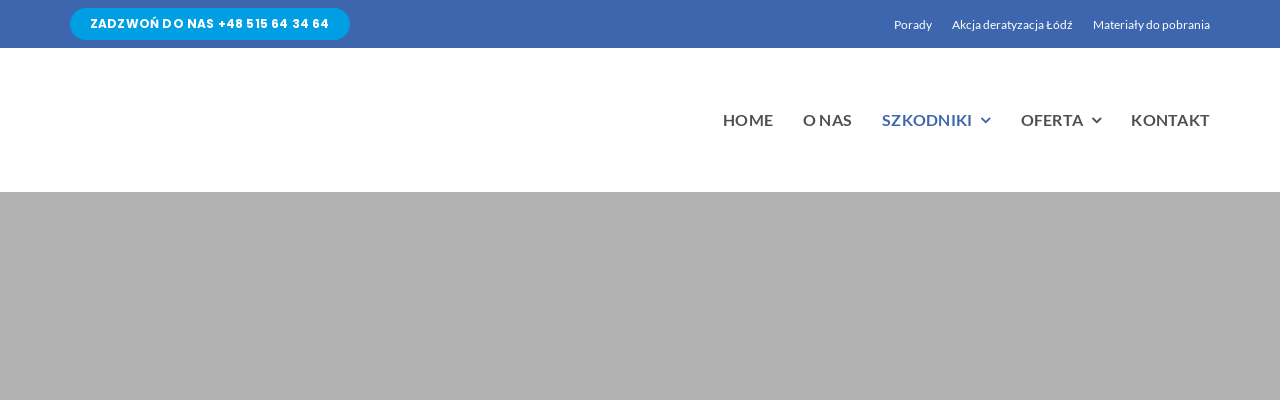

--- FILE ---
content_type: text/html; charset=UTF-8
request_url: https://ardis.pl/szczury/
body_size: 19949
content:
<!DOCTYPE html><html class="avada-html-layout-wide avada-html-header-position-top avada-is-100-percent-template" lang="pl-PL" prefix="og: http://ogp.me/ns# fb: http://ogp.me/ns/fb#"><head><link data-optimized="2" rel="stylesheet" href="https://ardis.pl/wp-content/litespeed/css/608c4cbfa60cc7b370d9daebdcc0ba27.css?ver=ee830" /><script data-no-optimize="1">var litespeed_docref=sessionStorage.getItem("litespeed_docref");litespeed_docref&&(Object.defineProperty(document,"referrer",{get:function(){return litespeed_docref}}),sessionStorage.removeItem("litespeed_docref"));</script> <meta http-equiv="X-UA-Compatible" content="IE=edge" /><meta http-equiv="Content-Type" content="text/html; charset=utf-8"/><meta name="viewport" content="width=device-width, initial-scale=1" /><meta name='robots' content='index, follow, max-image-preview:large, max-snippet:-1, max-video-preview:-1' /><title>Deratyzacja szczurów Łódź - Cena - Ardis</title><meta name="description" content="Niezwykle ważne jest jak najwcześniejsze przystąpienie do tępienia szczurów ze względu na bardzo szybki przyrost populacji. Odszczurzanie realizowane jest zazwyczaj za pomocą metod fizycznych i chemicznych." /><link rel="canonical" href="https://ardis.pl/szczury/" /><meta property="og:locale" content="pl_PL" /><meta property="og:type" content="article" /><meta property="og:title" content="Deratyzacja szczurów Łódź - Cena - Ardis" /><meta property="og:description" content="Niezwykle ważne jest jak najwcześniejsze przystąpienie do tępienia szczurów ze względu na bardzo szybki przyrost populacji. Odszczurzanie realizowane jest zazwyczaj za pomocą metod fizycznych i chemicznych." /><meta property="og:url" content="https://ardis.pl/szczury/" /><meta property="og:site_name" content="Ardis" /><meta property="article:publisher" content="https://www.facebook.com/ARDIS-Dezynfekcja-Dezynsekcja-Deratyzacja-107288661141895" /><meta property="article:published_time" content="2022-03-20T18:01:02+00:00" /><meta property="article:modified_time" content="2025-06-18T09:19:48+00:00" /><meta property="og:image" content="https://ardis.pl/wp-content/uploads/2022/03/szczur-scaled.jpg" /><meta property="og:image:width" content="2560" /><meta property="og:image:height" content="1103" /><meta property="og:image:type" content="image/jpeg" /><meta name="author" content="ardis" /><meta name="twitter:card" content="summary_large_image" /><meta name="twitter:label1" content="Napisane przez" /><meta name="twitter:data1" content="ardis" /><meta name="twitter:label2" content="Szacowany czas czytania" /><meta name="twitter:data2" content="3 minuty" /> <script type="application/ld+json" class="yoast-schema-graph">{"@context":"https://schema.org","@graph":[{"@type":"WebPage","@id":"https://ardis.pl/szczury/","url":"https://ardis.pl/szczury/","name":"Deratyzacja szczurów Łódź - Cena - Ardis","isPartOf":{"@id":"https://ardis.pl/#website"},"primaryImageOfPage":{"@id":"https://ardis.pl/szczury/#primaryimage"},"image":{"@id":"https://ardis.pl/szczury/#primaryimage"},"thumbnailUrl":"https://ardis.pl/wp-content/uploads/2022/03/szczur-scaled.jpg","datePublished":"2022-03-20T18:01:02+00:00","dateModified":"2025-06-18T09:19:48+00:00","author":{"@id":"https://ardis.pl/#/schema/person/3853a22ac91d090c366a0e7808b87ce5"},"description":"Niezwykle ważne jest jak najwcześniejsze przystąpienie do tępienia szczurów ze względu na bardzo szybki przyrost populacji. Odszczurzanie realizowane jest zazwyczaj za pomocą metod fizycznych i chemicznych.","breadcrumb":{"@id":"https://ardis.pl/szczury/#breadcrumb"},"inLanguage":"pl-PL","potentialAction":[{"@type":"ReadAction","target":["https://ardis.pl/szczury/"]}]},{"@type":"ImageObject","inLanguage":"pl-PL","@id":"https://ardis.pl/szczury/#primaryimage","url":"https://ardis.pl/wp-content/uploads/2022/03/szczur-scaled.jpg","contentUrl":"https://ardis.pl/wp-content/uploads/2022/03/szczur-scaled.jpg","width":2560,"height":1103},{"@type":"BreadcrumbList","@id":"https://ardis.pl/szczury/#breadcrumb","itemListElement":[{"@type":"ListItem","position":1,"name":"Strona główna","item":"https://ardis.pl/"},{"@type":"ListItem","position":2,"name":"Porady","item":"https://ardis.pl/porady-deratyzacja-dezynsekcja/"},{"@type":"ListItem","position":3,"name":"Deratyzacja szczurów"}]},{"@type":"WebSite","@id":"https://ardis.pl/#website","url":"https://ardis.pl/","name":"Ardis","description":"usługi deratyzacji, dezynsekcji i dezynfekcji, monitoring i zwalczanie szkodników","potentialAction":[{"@type":"SearchAction","target":{"@type":"EntryPoint","urlTemplate":"https://ardis.pl/?s={search_term_string}"},"query-input":{"@type":"PropertyValueSpecification","valueRequired":true,"valueName":"search_term_string"}}],"inLanguage":"pl-PL"},{"@type":"Person","@id":"https://ardis.pl/#/schema/person/3853a22ac91d090c366a0e7808b87ce5","name":"ardis","image":{"@type":"ImageObject","inLanguage":"pl-PL","@id":"https://ardis.pl/#/schema/person/image/","url":"https://secure.gravatar.com/avatar/9fddcee61ba5e1e5c4632c403cd4f5ca3111eff07e9fa212cbc5d13dcc32397d?s=96&d=mm&r=g","contentUrl":"https://secure.gravatar.com/avatar/9fddcee61ba5e1e5c4632c403cd4f5ca3111eff07e9fa212cbc5d13dcc32397d?s=96&d=mm&r=g","caption":"ardis"},"sameAs":["http://serwer1567067.home.pl/autoinstalator/wordpressplugins2"],"url":"https://ardis.pl/author/ardis/"}]}</script> <link rel="alternate" type="application/rss+xml" title="Ardis &raquo; Kanał z wpisami" href="https://ardis.pl/feed/" /><link rel="alternate" type="application/rss+xml" title="Ardis &raquo; Kanał z komentarzami" href="https://ardis.pl/comments/feed/" /><link rel="alternate" type="application/rss+xml" title="Ardis &raquo; Deratyzacja szczurów Kanał z komentarzami" href="https://ardis.pl/szczury/feed/" /><link rel="alternate" title="oEmbed (JSON)" type="application/json+oembed" href="https://ardis.pl/wp-json/oembed/1.0/embed?url=https%3A%2F%2Fardis.pl%2Fszczury%2F" /><link rel="alternate" title="oEmbed (XML)" type="text/xml+oembed" href="https://ardis.pl/wp-json/oembed/1.0/embed?url=https%3A%2F%2Fardis.pl%2Fszczury%2F&#038;format=xml" /><meta name="description" content="Szczur wędrowny (Rattus norvegicus) to najpopularniejszy w Polsce gatunek szczura ? gryzonia z rodziny myszowatych, którego długość ciała wynosi ok. 40 cm, natomiast ogon mierzy od 15 do 23 cm i jest wyraźnie krótszy od reszty ciała. Barwa futra zazwyczaj jednolicie brązowa na grzbiecie z szarym lub żółto ? brązowym kolorem brzucha. Tworzą gniazda, żyją"/><meta property="og:locale" content="pl_PL"/><meta property="og:type" content="article"/><meta property="og:site_name" content="Ardis"/><meta property="og:title" content="Deratyzacja szczurów Łódź - Cena - Ardis"/><meta property="og:description" content="Szczur wędrowny (Rattus norvegicus) to najpopularniejszy w Polsce gatunek szczura ? gryzonia z rodziny myszowatych, którego długość ciała wynosi ok. 40 cm, natomiast ogon mierzy od 15 do 23 cm i jest wyraźnie krótszy od reszty ciała. Barwa futra zazwyczaj jednolicie brązowa na grzbiecie z szarym lub żółto ? brązowym kolorem brzucha. Tworzą gniazda, żyją"/><meta property="og:url" content="https://ardis.pl/szczury/"/><meta property="article:published_time" content="2022-03-20T18:01:02+01:00"/><meta property="article:modified_time" content="2025-06-18T09:19:48+01:00"/><meta name="author" content="ardis"/><meta property="og:image" content="https://ardis.pl/wp-content/uploads/2022/03/szczur-scaled.jpg"/><meta property="og:image:width" content="2560"/><meta property="og:image:height" content="1103"/><meta property="og:image:type" content="image/jpeg"/><script type="litespeed/javascript" data-src="https://ardis.pl/wp-includes/js/jquery/jquery.min.js?ver=3.7.1" id="jquery-core-js"></script> <script type="litespeed/javascript" data-src="https://ardis.pl/wp-content/plugins/LayerSlider/assets/static/layerslider/js/layerslider.kreaturamedia.jquery.js?ver=7.9.5" id="layerslider-js"></script> <meta name="generator" content="Powered by LayerSlider 7.9.5 - Build Heros, Sliders, and Popups. Create Animations and Beautiful, Rich Web Content as Easy as Never Before on WordPress." /><link rel="https://api.w.org/" href="https://ardis.pl/wp-json/" /><link rel="alternate" title="JSON" type="application/json" href="https://ardis.pl/wp-json/wp/v2/posts/1166" /><link rel="EditURI" type="application/rsd+xml" title="RSD" href="https://ardis.pl/xmlrpc.php?rsd" /><meta name="generator" content="WordPress 6.9" /><link rel='shortlink' href='https://ardis.pl/?p=1166' />
 <script type="application/ld+json">{
  "@context": "https://schema.org",
  "@type": "LocalBusiness",
  "address": {
    "@type": "PostalAddress",
    "addressLocality": "Łódź Poland",
    "postalCode": "93-493",
    "streetAddress": "ul.Świętojańska 21"
  },
  "description": "Zwalczanie szkodników. Usługi dla osób prywatnych i firm. Szkodniki w mieszkaniu? myszy, pluskwy, karaczany czy mrówki. ",
  "name": "Ardis",
  "email":"ardis@ardis.pl",
  "url": "https://ardis.pl/",
  "telephone": "+48 515643464"
}</script> </head><body data-rsssl=1 class="wp-singular post-template-default single single-post postid-1166 single-format-standard wp-theme-Avada fusion-image-hovers fusion-pagination-sizing fusion-button_type-flat fusion-button_span-no fusion-button_gradient-linear avada-image-rollover-circle-no avada-image-rollover-no fusion-body ltr no-tablet-sticky-header no-mobile-sticky-header no-mobile-slidingbar no-mobile-totop fusion-disable-outline fusion-sub-menu-fade mobile-logo-pos-left layout-wide-mode avada-has-boxed-modal-shadow- layout-scroll-offset-full avada-has-zero-margin-offset-top fusion-top-header menu-text-align-center mobile-menu-design-modern fusion-show-pagination-text fusion-header-layout-v3 avada-responsive avada-footer-fx-none avada-menu-highlight-style-bottombar fusion-search-form-clean fusion-main-menu-search-overlay fusion-avatar-circle avada-dropdown-styles avada-blog-layout-medium avada-blog-archive-layout-medium avada-header-shadow-no avada-menu-icon-position-left avada-has-megamenu-shadow avada-has-breadcrumb-mobile-hidden avada-has-titlebar-bar_and_content avada-header-border-color-full-transparent avada-has-pagination-width_height avada-flyout-menu-direction-fade avada-ec-views-v1" data-awb-post-id="1166">
<a class="skip-link screen-reader-text" href="#content">Przejdź do zawartości</a><div id="boxed-wrapper"><div id="wrapper" class="fusion-wrapper"><div id="home" style="position:relative;top:-1px;"></div><div class="fusion-tb-header"><div class="fusion-fullwidth fullwidth-box fusion-builder-row-1 fusion-flex-container nonhundred-percent-fullwidth non-hundred-percent-height-scrolling" style="--awb-border-radius-top-left:0px;--awb-border-radius-top-right:0px;--awb-border-radius-bottom-right:0px;--awb-border-radius-bottom-left:0px;--awb-padding-top-small:10px;--awb-padding-bottom-small:10px;--awb-background-color:var(--awb-color5);--awb-flex-wrap:wrap;" ><div class="fusion-builder-row fusion-row fusion-flex-align-items-center fusion-flex-content-wrap" style="max-width:1185.6px;margin-left: calc(-4% / 2 );margin-right: calc(-4% / 2 );"><div class="fusion-layout-column fusion_builder_column fusion-builder-column-0 fusion_builder_column_1_2 1_2 fusion-flex-column" style="--awb-bg-size:cover;--awb-width-large:50%;--awb-margin-top-large:0px;--awb-spacing-right-large:3.84%;--awb-margin-bottom-large:0px;--awb-spacing-left-large:3.84%;--awb-width-medium:50%;--awb-order-medium:0;--awb-spacing-right-medium:3.84%;--awb-spacing-left-medium:3.84%;--awb-width-small:100%;--awb-order-small:0;--awb-spacing-right-small:1.92%;--awb-spacing-left-small:1.92%;"><div class="fusion-column-wrapper fusion-column-has-shadow fusion-flex-justify-content-flex-start fusion-content-layout-column"><div class="sm-text-align-center"><a class="fusion-button button-flat button-small button-default fusion-button-default button-1 fusion-button-default-span fusion-button-default-type" target="_self" href="tel:+48515643464"><span class="fusion-button-text awb-button__text awb-button__text--default">ZADZWOŃ DO NAS +48 515 64 34 64</span></a></div></div></div><div class="fusion-layout-column fusion_builder_column fusion-builder-column-1 fusion_builder_column_1_2 1_2 fusion-flex-column fusion-no-small-visibility" style="--awb-bg-size:cover;--awb-width-large:50%;--awb-margin-top-large:0px;--awb-spacing-right-large:3.84%;--awb-margin-bottom-large:0px;--awb-spacing-left-large:3.84%;--awb-width-medium:50%;--awb-order-medium:0;--awb-spacing-right-medium:3.84%;--awb-spacing-left-medium:3.84%;--awb-width-small:50%;--awb-order-small:0;--awb-spacing-right-small:3.84%;--awb-spacing-left-small:3.84%;"><div class="fusion-column-wrapper fusion-column-has-shadow fusion-flex-justify-content-flex-start fusion-content-layout-column"><nav class="awb-menu awb-menu_row awb-menu_em-hover mobile-mode-collapse-to-button awb-menu_icons-left awb-menu_dc-yes mobile-trigger-fullwidth-off awb-menu_mobile-toggle awb-menu_indent-left mobile-size-full-absolute loading mega-menu-loading awb-menu_desktop awb-menu_dropdown awb-menu_expand-right awb-menu_transition-fade" style="--awb-font-size:12px;--awb-text-transform:none;--awb-gap:20px;--awb-justify-content:flex-end;--awb-color:var(--awb-color1);--awb-active-color:var(--awb-color1);--awb-submenu-text-transform:none;--awb-icons-color:var(--awb-color1);--awb-icons-hover-color:var(--awb-color1);--awb-main-justify-content:flex-start;--awb-mobile-justify:flex-start;--awb-mobile-caret-left:auto;--awb-mobile-caret-right:0;--awb-fusion-font-family-typography:inherit;--awb-fusion-font-style-typography:normal;--awb-fusion-font-weight-typography:400;--awb-fusion-font-family-submenu-typography:inherit;--awb-fusion-font-style-submenu-typography:normal;--awb-fusion-font-weight-submenu-typography:400;--awb-fusion-font-family-mobile-typography:inherit;--awb-fusion-font-style-mobile-typography:normal;--awb-fusion-font-weight-mobile-typography:400;" aria-label="Plumber Secondary Menu" data-breakpoint="0" data-count="0" data-transition-type="fade" data-transition-time="300" data-expand="right"><ul id="menu-plumber-secondary-menu" class="fusion-menu awb-menu__main-ul awb-menu__main-ul_row"><li  id="menu-item-1116"  class="menu-item menu-item-type-post_type menu-item-object-page current_page_parent menu-item-1116 awb-menu__li awb-menu__main-li awb-menu__main-li_regular"  data-item-id="1116"><span class="awb-menu__main-background-default awb-menu__main-background-default_fade"></span><span class="awb-menu__main-background-active awb-menu__main-background-active_fade"></span><a  href="https://ardis.pl/porady-deratyzacja-dezynsekcja/" class="awb-menu__main-a awb-menu__main-a_regular"><span class="menu-text">Porady</span></a></li><li  id="menu-item-1117"  class="menu-item menu-item-type-post_type menu-item-object-page menu-item-1117 awb-menu__li awb-menu__main-li awb-menu__main-li_regular"  data-item-id="1117"><span class="awb-menu__main-background-default awb-menu__main-background-default_fade"></span><span class="awb-menu__main-background-active awb-menu__main-background-active_fade"></span><a  href="https://ardis.pl/ardis-oferta/akcja-deratyzacja-lodz/" class="awb-menu__main-a awb-menu__main-a_regular"><span class="menu-text">Akcja deratyzacja Łódź</span></a></li><li  id="menu-item-1308"  class="menu-item menu-item-type-post_type menu-item-object-page menu-item-1308 awb-menu__li awb-menu__main-li awb-menu__main-li_regular"  data-item-id="1308"><span class="awb-menu__main-background-default awb-menu__main-background-default_fade"></span><span class="awb-menu__main-background-active awb-menu__main-background-active_fade"></span><a  href="https://ardis.pl/materialy-do-pobrania/" class="awb-menu__main-a awb-menu__main-a_regular"><span class="menu-text">Materiały do pobrania</span></a></li></ul></nav></div></div></div></div><div class="fusion-fullwidth fullwidth-box fusion-builder-row-2 fusion-flex-container nonhundred-percent-fullwidth non-hundred-percent-height-scrolling fusion-custom-z-index" style="--awb-border-radius-top-left:0px;--awb-border-radius-top-right:0px;--awb-border-radius-bottom-right:0px;--awb-border-radius-bottom-left:0px;--awb-z-index:100;--awb-padding-top:40px;--awb-padding-bottom:40px;--awb-padding-top-small:25px;--awb-padding-bottom-small:25px;--awb-background-color:var(--awb-color1);--awb-flex-wrap:wrap;" ><div class="fusion-builder-row fusion-row fusion-flex-align-items-center fusion-flex-content-wrap" style="max-width:1185.6px;margin-left: calc(-4% / 2 );margin-right: calc(-4% / 2 );"><div class="fusion-layout-column fusion_builder_column fusion-builder-column-2 fusion_builder_column_1_3 1_3 fusion-flex-column" style="--awb-bg-size:cover;--awb-width-large:33.333333333333%;--awb-margin-top-large:0px;--awb-spacing-right-large:5.76%;--awb-margin-bottom-large:0px;--awb-spacing-left-large:5.76%;--awb-width-medium:50%;--awb-order-medium:0;--awb-spacing-right-medium:3.84%;--awb-spacing-left-medium:3.84%;--awb-width-small:50%;--awb-order-small:0;--awb-spacing-right-small:3.84%;--awb-spacing-left-small:3.84%;"><div class="fusion-column-wrapper fusion-column-has-shadow fusion-flex-justify-content-flex-start fusion-content-layout-column"><div class="fusion-image-element " style="--awb-max-width:240px;--awb-caption-title-font-family:var(--h2_typography-font-family);--awb-caption-title-font-weight:var(--h2_typography-font-weight);--awb-caption-title-font-style:var(--h2_typography-font-style);--awb-caption-title-size:var(--h2_typography-font-size);--awb-caption-title-transform:var(--h2_typography-text-transform);--awb-caption-title-line-height:var(--h2_typography-line-height);--awb-caption-title-letter-spacing:var(--h2_typography-letter-spacing);"><span class=" has-fusion-standard-logo has-fusion-sticky-logo has-fusion-mobile-logo fusion-imageframe imageframe-none imageframe-1 hover-type-none"><a class="fusion-no-lightbox" href="https://ardis.pl/" target="_self" aria-label="Avada Plumber"><img fetchpriority="high" decoding="async" src="https://ardis.pl/wp-content/uploads/2020/03/avada-plumber@2x.png" data-orig-src="https://ardis.pl/wp-content/uploads/2022/03/logo-ARDIS-new.png" srcset="data:image/svg+xml,%3Csvg%20xmlns%3D%27http%3A%2F%2Fwww.w3.org%2F2000%2Fsvg%27%20width%3D%27486%27%20height%3D%27105%27%20viewBox%3D%270%200%20486%20105%27%3E%3Crect%20width%3D%27486%27%20height%3D%27105%27%20fill-opacity%3D%220%22%2F%3E%3C%2Fsvg%3E" data-srcset="https://ardis.pl/wp-content/uploads/2022/03/logo-ARDIS-new.png 1x, https://ardis.pl/wp-content/uploads/2022/03/logo-ARDIS-new.png 2x" style="max-height:710px;height:auto;" retina_url="https://ardis.pl/wp-content/uploads/2022/03/logo-ARDIS-new.png" width="2008" height="710" class="lazyload img-responsive fusion-standard-logo" alt="Ardis Logo" /><img decoding="async" src="https://ardis.pl/wp-content/uploads/2020/03/avada-plumber@2x.png" data-orig-src="https://ardis.pl/wp-content/uploads/2022/03/logo-ARDIS-new.png" srcset="data:image/svg+xml,%3Csvg%20xmlns%3D%27http%3A%2F%2Fwww.w3.org%2F2000%2Fsvg%27%20width%3D%27486%27%20height%3D%27105%27%20viewBox%3D%270%200%20486%20105%27%3E%3Crect%20width%3D%27486%27%20height%3D%27105%27%20fill-opacity%3D%220%22%2F%3E%3C%2Fsvg%3E" data-srcset="https://ardis.pl/wp-content/uploads/2022/03/logo-ARDIS-new.png 1x, https://ardis.pl/wp-content/uploads/2022/03/logo-ARDIS-new.png 2x" style="max-height:710px;height:auto;" retina_url="https://ardis.pl/wp-content/uploads/2022/03/logo-ARDIS-new.png" width="2008" height="710" class="lazyload img-responsive fusion-sticky-logo" alt="Ardis Logo" /><img decoding="async" src="https://ardis.pl/wp-content/uploads/2020/03/avada-plumber@2x.png" data-orig-src="https://ardis.pl/wp-content/uploads/2022/03/logo-ARDIS-new.png" srcset="data:image/svg+xml,%3Csvg%20xmlns%3D%27http%3A%2F%2Fwww.w3.org%2F2000%2Fsvg%27%20width%3D%27486%27%20height%3D%27105%27%20viewBox%3D%270%200%20486%20105%27%3E%3Crect%20width%3D%27486%27%20height%3D%27105%27%20fill-opacity%3D%220%22%2F%3E%3C%2Fsvg%3E" data-srcset="https://ardis.pl/wp-content/uploads/2022/03/logo-ARDIS-new.png 1x, https://ardis.pl/wp-content/uploads/2022/03/logo-ARDIS-new.png 2x" style="max-height:710px;height:auto;" retina_url="https://ardis.pl/wp-content/uploads/2022/03/logo-ARDIS-new.png" width="2008" height="710" class="lazyload img-responsive fusion-mobile-logo" alt="Ardis Logo" /></a></span></div></div></div><div class="fusion-layout-column fusion_builder_column fusion-builder-column-3 fusion_builder_column_2_3 2_3 fusion-flex-column" style="--awb-bg-size:cover;--awb-width-large:66.666666666667%;--awb-margin-top-large:0px;--awb-spacing-right-large:2.88%;--awb-margin-bottom-large:0px;--awb-spacing-left-large:2.88%;--awb-width-medium:50%;--awb-order-medium:0;--awb-spacing-right-medium:3.84%;--awb-spacing-left-medium:3.84%;--awb-width-small:50%;--awb-order-small:0;--awb-spacing-right-small:3.84%;--awb-spacing-left-small:3.84%;"><div class="fusion-column-wrapper fusion-column-has-shadow fusion-flex-justify-content-flex-start fusion-content-layout-column"><nav class="awb-menu awb-menu_row awb-menu_em-hover mobile-mode-collapse-to-button awb-menu_icons-left awb-menu_dc-yes mobile-trigger-fullwidth-off awb-menu_mobile-toggle awb-menu_indent-center mobile-size-full-absolute loading mega-menu-loading awb-menu_desktop awb-menu_dropdown awb-menu_expand-right awb-menu_transition-fade" style="--awb-font-size:var(--awb-typography5-font-size);--awb-text-transform:var(--awb-typography5-text-transform);--awb-gap:30px;--awb-justify-content:flex-end;--awb-color:var(--awb-color7);--awb-letter-spacing:var(--awb-typography5-letter-spacing);--awb-active-color:var(--awb-color5);--awb-submenu-border-radius-top-left:6px;--awb-submenu-border-radius-top-right:6px;--awb-submenu-border-radius-bottom-right:6px;--awb-submenu-border-radius-bottom-left:6px;--awb-submenu-active-color:var(--awb-color5);--awb-submenu-font-size:var(--awb-typography5-font-size);--awb-submenu-text-transform:var(--awb-typography5-text-transform);--awb-main-justify-content:flex-start;--awb-mobile-nav-button-align-hor:flex-end;--awb-mobile-active-color:var(--awb-color5);--awb-mobile-trigger-font-size:18px;--awb-mobile-nav-trigger-bottom-margin:30px;--awb-mobile-font-size:var(--awb-typography5-font-size);--awb-mobile-justify:center;--awb-mobile-caret-left:auto;--awb-mobile-caret-right:0;--awb-box-shadow:0px 20px 33px 0px hsla(var(--awb-color8-h),var(--awb-color8-s),calc( var(--awb-color8-l) - 13% ),calc( var(--awb-color8-a) - 90% ));;--awb-fusion-font-family-typography:var(--awb-typography5-font-family);--awb-fusion-font-weight-typography:var(--awb-typography5-font-weight);--awb-fusion-font-style-typography:var(--awb-typography5-font-style);--awb-fusion-font-family-submenu-typography:var(--awb-typography5-font-family);--awb-fusion-font-weight-submenu-typography:var(--awb-typography5-font-weight);--awb-fusion-font-style-submenu-typography:var(--awb-typography5-font-style);--awb-fusion-font-family-mobile-typography:var(--awb-typography5-font-family);--awb-fusion-font-weight-mobile-typography:var(--awb-typography5-font-weight);--awb-fusion-font-style-mobile-typography:var(--awb-typography5-font-style);" aria-label="Menu" data-breakpoint="1024" data-count="1" data-transition-type="fade" data-transition-time="300" data-expand="right"><button type="button" class="awb-menu__m-toggle" aria-expanded="false" aria-controls="menu-plumber-main-menu"><span class="awb-menu__m-toggle-inner"><span class="collapsed-nav-text">MENU</span><span class="awb-menu__m-collapse-icon"><span class="awb-menu__m-collapse-icon-open plumber-menu"></span><span class="awb-menu__m-collapse-icon-close plumber-close"></span></span></span></button><ul id="menu-ardis-main-menu" class="fusion-menu awb-menu__main-ul awb-menu__main-ul_row"><li  id="menu-item-899"  class="menu-item menu-item-type-post_type menu-item-object-page menu-item-home menu-item-899 awb-menu__li awb-menu__main-li awb-menu__main-li_regular"  data-item-id="899"><span class="awb-menu__main-background-default awb-menu__main-background-default_fade"></span><span class="awb-menu__main-background-active awb-menu__main-background-active_fade"></span><a  href="https://ardis.pl/" class="awb-menu__main-a awb-menu__main-a_regular"><span class="menu-text">HOME</span></a></li><li  id="menu-item-75"  class="menu-item menu-item-type-post_type menu-item-object-page menu-item-75 awb-menu__li awb-menu__main-li awb-menu__main-li_regular"  data-item-id="75"><span class="awb-menu__main-background-default awb-menu__main-background-default_fade"></span><span class="awb-menu__main-background-active awb-menu__main-background-active_fade"></span><a  href="https://ardis.pl/deratyzacja-dezynsekcja-i-monitorowanie-szkodnikow/" class="awb-menu__main-a awb-menu__main-a_regular"><span class="menu-text">O NAS</span></a></li><li  id="menu-item-1155"  class="menu-item menu-item-type-taxonomy menu-item-object-category current-post-ancestor current-menu-ancestor current-menu-parent current-post-parent menu-item-has-children menu-item-1155 awb-menu__li awb-menu__main-li awb-menu__main-li_regular"  data-item-id="1155"><span class="awb-menu__main-background-default awb-menu__main-background-default_fade"></span><span class="awb-menu__main-background-active awb-menu__main-background-active_fade"></span><a  href="https://ardis.pl/category/szkodniki/" class="awb-menu__main-a awb-menu__main-a_regular"><span class="menu-text">SZKODNIKI</span><span class="awb-menu__open-nav-submenu-hover"></span></a><button type="button" aria-label="Open submenu of SZKODNIKI" aria-expanded="false" class="awb-menu__open-nav-submenu_mobile awb-menu__open-nav-submenu_main"></button><ul class="awb-menu__sub-ul awb-menu__sub-ul_main"><li  id="menu-item-1156"  class="menu-item menu-item-type-post_type menu-item-object-post menu-item-1156 awb-menu__li awb-menu__sub-li" ><a  href="https://ardis.pl/myszy/" class="awb-menu__sub-a"><span>Deratyzacja myszy</span></a></li><li  id="menu-item-1169"  class="menu-item menu-item-type-post_type menu-item-object-post current-menu-item menu-item-1169 awb-menu__li awb-menu__sub-li" ><a  href="https://ardis.pl/szczury/" class="awb-menu__sub-a" aria-current="page"><span>Deratyzacja szczurów</span></a></li><li  id="menu-item-1173"  class="menu-item menu-item-type-post_type menu-item-object-post menu-item-1173 awb-menu__li awb-menu__sub-li" ><a  href="https://ardis.pl/pluskwy/" class="awb-menu__sub-a"><span>Dezynsekcja pluskwy</span></a></li><li  id="menu-item-1178"  class="menu-item menu-item-type-post_type menu-item-object-post menu-item-1178 awb-menu__li awb-menu__sub-li" ><a  href="https://ardis.pl/karaczany/" class="awb-menu__sub-a"><span>Dezynsekcja karaczany</span></a></li><li  id="menu-item-1185"  class="menu-item menu-item-type-post_type menu-item-object-post menu-item-1185 awb-menu__li awb-menu__sub-li" ><a  href="https://ardis.pl/mrowki/" class="awb-menu__sub-a"><span>Dezynsekcja mrówek</span></a></li><li  id="menu-item-1250"  class="menu-item menu-item-type-post_type menu-item-object-post menu-item-1250 awb-menu__li awb-menu__sub-li" ><a  href="https://ardis.pl/ptaki-szkodniki/" class="awb-menu__sub-a"><span>Montaż siatek na gołębie</span></a></li></ul></li><li  id="menu-item-78"  class="menu-item menu-item-type-post_type menu-item-object-page menu-item-has-children menu-item-78 awb-menu__li awb-menu__main-li awb-menu__main-li_regular"  data-item-id="78"><span class="awb-menu__main-background-default awb-menu__main-background-default_fade"></span><span class="awb-menu__main-background-active awb-menu__main-background-active_fade"></span><a  href="https://ardis.pl/ardis-oferta/" class="awb-menu__main-a awb-menu__main-a_regular"><span class="menu-text">OFERTA</span><span class="awb-menu__open-nav-submenu-hover"></span></a><button type="button" aria-label="Open submenu of OFERTA" aria-expanded="false" class="awb-menu__open-nav-submenu_mobile awb-menu__open-nav-submenu_main"></button><ul class="awb-menu__sub-ul awb-menu__sub-ul_main"><li  id="menu-item-1102"  class="menu-item menu-item-type-post_type menu-item-object-page menu-item-1102 awb-menu__li awb-menu__sub-li" ><a  href="https://ardis.pl/ardis-oferta/monitoring-szkodnikow/" class="awb-menu__sub-a"><span>Monitoring szkodników</span></a></li><li  id="menu-item-1109"  class="menu-item menu-item-type-post_type menu-item-object-page menu-item-1109 awb-menu__li awb-menu__sub-li" ><a  href="https://ardis.pl/ardis-oferta/dezynsekcja/" class="awb-menu__sub-a"><span>Dezynsekcja</span></a></li><li  id="menu-item-1115"  class="menu-item menu-item-type-post_type menu-item-object-page menu-item-1115 awb-menu__li awb-menu__sub-li" ><a  href="https://ardis.pl/ardis-oferta/deratyzacja/" class="awb-menu__sub-a"><span>Deratyzacja</span></a></li><li  id="menu-item-92"  class="menu-item menu-item-type-post_type menu-item-object-page menu-item-92 awb-menu__li awb-menu__sub-li" ><a  href="https://ardis.pl/ardis-oferta/dezynfekcja/" class="awb-menu__sub-a"><span>Dezynfekcja</span></a></li><li  id="menu-item-1071"  class="menu-item menu-item-type-post_type menu-item-object-page menu-item-1071 awb-menu__li awb-menu__sub-li" ><a  href="https://ardis.pl/ardis-oferta/ozonowanie/" class="awb-menu__sub-a"><span>Ozonowanie</span></a></li><li  id="menu-item-1242"  class="menu-item menu-item-type-post_type menu-item-object-page menu-item-1242 awb-menu__li awb-menu__sub-li" ><a  href="https://ardis.pl/ardis-oferta/osuszanie/" class="awb-menu__sub-a"><span>Osuszanie</span></a></li><li  id="menu-item-1138"  class="menu-item menu-item-type-post_type menu-item-object-page menu-item-1138 awb-menu__li awb-menu__sub-li" ><a  href="https://ardis.pl/ardis-oferta/dezodoryzacja/" class="awb-menu__sub-a"><span>Dezodoryzacja</span></a></li><li  id="menu-item-969"  class="menu-item menu-item-type-post_type menu-item-object-page menu-item-969 awb-menu__li awb-menu__sub-li" ><a  href="https://ardis.pl/ardis-oferta/akcja-deratyzacja-lodz/" class="awb-menu__sub-a"><span>Akcja deratyzacja Łódź</span></a></li></ul></li><li  id="menu-item-77"  class="menu-item menu-item-type-post_type menu-item-object-page menu-item-77 awb-menu__li awb-menu__main-li awb-menu__main-li_regular"  data-item-id="77"><span class="awb-menu__main-background-default awb-menu__main-background-default_fade"></span><span class="awb-menu__main-background-active awb-menu__main-background-active_fade"></span><a  href="https://ardis.pl/kontakt/" class="awb-menu__main-a awb-menu__main-a_regular"><span class="menu-text">KONTAKT</span></a></li></ul></nav></div></div></div></div></div><div id="sliders-container" class="fusion-slider-visibility"></div><section class="fusion-page-title-bar fusion-tb-page-title-bar"><div class="fusion-fullwidth fullwidth-box fusion-builder-row-3 fusion-flex-container fusion-parallax-none nonhundred-percent-fullwidth hundred-percent-height hundred-percent-height-center-content non-hundred-percent-height-scrolling lazyload" style="--awb-background-blend-mode:overlay;--awb-border-radius-top-left:0px;--awb-border-radius-top-right:0px;--awb-border-radius-bottom-right:0px;--awb-border-radius-bottom-left:0px;--awb-background-color:hsla(var(--awb-color8-h),var(--awb-color8-s),calc( var(--awb-color8-l) - 13% ),calc( var(--awb-color8-a) - 70% ));--awb-background-size:cover;--awb-flex-wrap:wrap;" data-bg="https://ardis.pl/wp-content/uploads/2022/03/szczur-scaled.jpg" ><div class="fusion-builder-row fusion-row fusion-flex-align-items-center fusion-flex-align-content-center fusion-flex-justify-content-center fusion-flex-content-wrap" style="max-width:calc( 1140px + 0px );margin-left: calc(-0px / 2 );margin-right: calc(-0px / 2 );"><div class="fusion-layout-column fusion_builder_column fusion-builder-column-4 fusion_builder_column_1_1 1_1 fusion-flex-column fusion-animated" style="--awb-bg-size:cover;--awb-width-large:100%;--awb-margin-top-large:0px;--awb-spacing-right-large:0px;--awb-margin-bottom-large:20px;--awb-spacing-left-large:0px;--awb-width-medium:100%;--awb-spacing-right-medium:0px;--awb-spacing-left-medium:0px;--awb-width-small:100%;--awb-spacing-right-small:0px;--awb-spacing-left-small:0px;" data-animationType="fadeInUp" data-animationDuration="1.0" data-animationOffset="top-into-view"><div class="fusion-column-wrapper fusion-column-has-shadow fusion-flex-justify-content-flex-start fusion-content-layout-column"><div class="fusion-title title fusion-title-1 fusion-sep-none fusion-title-center fusion-title-text fusion-title-size-one" style="--awb-text-color:var(--awb-color1);--awb-margin-top-small:60px;"><h1 class="fusion-title-heading title-heading-center fusion-responsive-typography-calculated" style="margin:0;--fontSize:60;line-height:var(--awb-typography1-line-height);">Deratyzacja szczurów</h1></div><a class="fb-icon-element-1 fb-icon-element fontawesome-icon plumber-angle-down circle-no fusion-link fusion-one-page-text-link" style="--awb-font-size:60px;--awb-margin-top:0;--awb-margin-right:0;--awb-margin-bottom:0;--awb-margin-left:0;--awb-align-self:center;" href="#article" aria-label="Link to #article" target="_self"></a></div></div></div></div></section><main id="main" class="clearfix width-100"><div class="fusion-row" style="max-width:100%;"><section id="content" style="width: 100%;"><div id="post-1166" class="post-1166 post type-post status-publish format-standard has-post-thumbnail hentry category-ardis category-szczury category-szkodniki tag-szczury tag-szkodniki"><div class="post-content"><div id="article" class="fusion-container-anchor"><div class="fusion-fullwidth fullwidth-box fusion-builder-row-4 fusion-flex-container nonhundred-percent-fullwidth non-hundred-percent-height-scrolling" style="--awb-border-radius-top-left:0px;--awb-border-radius-top-right:0px;--awb-border-radius-bottom-right:0px;--awb-border-radius-bottom-left:0px;--awb-padding-top:6%;--awb-padding-bottom:6%;--awb-background-image:linear-gradient(180deg, var(--awb-color1) 45%,var(--awb-color2) 100%);--awb-flex-wrap:wrap;" ><div class="fusion-builder-row fusion-row fusion-flex-align-items-flex-start fusion-flex-content-wrap" style="max-width:1185.6px;margin-left: calc(-4% / 2 );margin-right: calc(-4% / 2 );"><div class="fusion-layout-column fusion_builder_column fusion-builder-column-5 fusion_builder_column_2_3 2_3 fusion-flex-column" style="--awb-bg-size:cover;--awb-width-large:66.666666666667%;--awb-margin-top-large:0px;--awb-spacing-right-large:2.88%;--awb-margin-bottom-large:20px;--awb-spacing-left-large:2.88%;--awb-width-medium:100%;--awb-spacing-right-medium:1.92%;--awb-spacing-left-medium:1.92%;--awb-width-small:100%;--awb-spacing-right-small:1.92%;--awb-spacing-left-small:1.92%;"><div class="fusion-column-wrapper fusion-column-has-shadow fusion-flex-justify-content-flex-start fusion-content-layout-column"><div class="fusion-content-tb fusion-content-tb-1" style="--awb-margin-bottom:0px;--awb-margin-left:0px;--awb-margin-right:0px;--awb-margin-top:0px;"><div class="fusion-fullwidth fullwidth-box fusion-builder-row-4-1 fusion-flex-container nonhundred-percent-fullwidth non-hundred-percent-height-scrolling" style="--awb-border-radius-top-left:0px;--awb-border-radius-top-right:0px;--awb-border-radius-bottom-right:0px;--awb-border-radius-bottom-left:0px;--awb-flex-wrap:wrap;" ><div class="fusion-builder-row fusion-row fusion-flex-align-items-flex-start fusion-flex-content-wrap" style="max-width:1185.6px;margin-left: calc(-4% / 2 );margin-right: calc(-4% / 2 );"><div class="fusion-layout-column fusion_builder_column fusion-builder-column-6 fusion_builder_column_1_1 1_1 fusion-flex-column fusion-animated" style="--awb-bg-size:cover;--awb-width-large:100%;--awb-margin-top-large:0px;--awb-spacing-right-large:1.92%;--awb-margin-bottom-large:20px;--awb-spacing-left-large:1.92%;--awb-width-medium:100%;--awb-spacing-right-medium:1.92%;--awb-spacing-left-medium:1.92%;--awb-width-small:100%;--awb-spacing-right-small:1.92%;--awb-spacing-left-small:1.92%;" data-animationType="fadeInUp" data-animationDuration="1.0" data-animationOffset="top-into-view"><div class="fusion-column-wrapper fusion-column-has-shadow fusion-flex-justify-content-flex-start fusion-content-layout-column"><div class="fusion-text fusion-text-1" style="--awb-text-transform:none;"><p>Szczur wędrowny (Rattus norvegicus) to najpopularniejszy w Polsce gatunek szczura ? gryzonia z rodziny myszowatych, którego długość ciała wynosi ok. 40 cm, natomiast ogon mierzy od 15 do 23 cm i jest wyraźnie krótszy od reszty ciała. Barwa futra zazwyczaj jednolicie brązowa na grzbiecie z szarym lub żółto ? brązowym kolorem brzucha. Tworzą gniazda, żyją w dużych koloniach, liczba miotów średnio 7 rocznie, zwykle w miocie występuje 8-9 młodych.</p><h2>Identyfikacja</h2><p>Szczury budują gniazda, od których nie oddalają się dalej niż na 100 m. Gniazda mieszczą się w zakamarkach, piwnicach, rurach, czasem w samodzielnie wykopanych norach. Do gniazd prowadzi zwykle kilka wejść. Niektóre gniazda są budowane nad ziemią ? obecność nor (wejść) jest jednym z najbardziej widocznych sygnałów bytowania szczurów. Do innych wyraźnych sygnałów należą charakterystyczne odchody i uszkodzenia produktów spożywczych lub ich opakowań.</p><h2>Przyczyny występowania</h2><p>Najczęstszą przyczyną jest brak szkodnikoszczelności obiektu wynikający z błędów projektowych i budowlanych, a także ze zużycia elementów budynku i pozostawiania otwartych drzwi i okien szczególnie piwnicznych. Świetnie pływają, więc z łatwością poruszają się w rurach kanalizacyjnych ? podniesiona deska sedesowa lub niezabezpieczona kratka odpływowa to otwarte wrota dla tych gryzoni. Częstą drogą przenikania szczurów do budynku są przepusty rurowe prowadzące do kanalizacji.</p><h2>Zagrożenia:</h2><p>powodują skażenie żywności odchodami, sierścią ? co skutkuje konieczność wycofania towaru w przypadku branży spożywczej i straty wizerunkowe dla firmy;</p><p>są wektorem wielu groźnych chorób ? pasożytują na nich wszy i pchły, które przenoszą wiele chorób groźnych dla ludzi, jak dżuma, dur brzuszny, włośnica, tularemia i leptospirozy;</p><p>uszkadzają infrastrukturę teleinformatyczną i budynki;</p><p>choć są wszystkożerne to konkurują z człowiekiem o pożywienie ? 25 szczurów zjada tyle ile jeden człowiek.</p><h2>Zwalczanie szczurów</h2><p>Niezwykle ważne jest jak najwcześniejsze przystąpienie do tępienia szczurów ze względu na bardzo szybki przyrost populacji. Odszczurzanie realizowane jest zazwyczaj za pomocą metod fizycznych i chemicznych. Do metod fizycznych zaliczamy chwytacze żywołowne, lepy na gryzonie i pułapki sprężynowe, zaś do chemicznych użycie trutek pokarmowych zawierających antykoagulanty II generacji lub cholekalcyferol.</p><h2>Przebieg deratyzacji szczurów</h2><ol><li>Deratyzacja szczurów to proces wymagający doświadczenia i precyzji. Wykwalifikowany operator DDD przeprowadzi wywiad oraz szczegółową lustrację obiektu, aby ustalić pierwotną przyczynę występowania gryzoni. W przypadku zleceń takich jak deratyzacja szczurów Łódź, kluczowe jest uwzględnienie specyfiki lokalizacji, rodzaju zabudowy oraz warunków środowiskowych.</li><li>W zależności od wyniku lustracji operator może zalecić wykonanie dodatkowych prac porządkowych lub technicznych, takich jak sprzątanie, uszczelnienie budynku czy murowanie otworów, które mogą stanowić drogę dostępu dla szczurów.</li><li>Następnie zostanie przeprowadzona właściwa deratyzacja szczurów, z zastosowaniem optymalnych metod dostosowanych do warunków panujących w miejscu występowania gryzoni. Może to obejmować rozmieszczenie karmników deratyzacyjnych, pułapek mechanicznych lub lepów.</li><li>Po zakończeniu zabiegu operator oceni potrzebę dalszych działań i może zaproponować kolejną wizytę kontrolną, jeśli sytuacja tego wymaga. Każda deratyzacja szczurów, również na terenie Łodzi, jest dokładnie dokumentowana ? zleceniodawca otrzymuje protokół zabiegu wraz z zaleceniami dotyczącymi dalszej profilaktyki.</li></ol></div><div class="fusion-separator fusion-full-width-sep" style="align-self: center;margin-left: auto;margin-right: auto;margin-top:20px;width:100%;"></div><div class="fusion-image-element " style="--awb-caption-title-font-family:var(--h2_typography-font-family);--awb-caption-title-font-weight:var(--h2_typography-font-weight);--awb-caption-title-font-style:var(--h2_typography-font-style);--awb-caption-title-size:var(--h2_typography-font-size);--awb-caption-title-transform:var(--h2_typography-text-transform);--awb-caption-title-line-height:var(--h2_typography-line-height);--awb-caption-title-letter-spacing:var(--h2_typography-letter-spacing);"><span class=" fusion-imageframe imageframe-none imageframe-2 hover-type-none"><img decoding="async" width="2560" height="1103" title="Brown,Rat,Isolated,On,A,White,Background,-,Collection" src="https://ardis.pl/wp-content/uploads/2022/03/szczur-scaled.jpg" data-orig-src="https://ardis.pl/wp-content/uploads/2022/03/szczur-scaled.jpg" alt class="lazyload img-responsive wp-image-1167" srcset="data:image/svg+xml,%3Csvg%20xmlns%3D%27http%3A%2F%2Fwww.w3.org%2F2000%2Fsvg%27%20width%3D%272560%27%20height%3D%271103%27%20viewBox%3D%270%200%202560%201103%27%3E%3Crect%20width%3D%272560%27%20height%3D%271103%27%20fill-opacity%3D%220%22%2F%3E%3C%2Fsvg%3E" data-srcset="https://ardis.pl/wp-content/uploads/2022/03/szczur-200x86.jpg 200w, https://ardis.pl/wp-content/uploads/2022/03/szczur-400x172.jpg 400w, https://ardis.pl/wp-content/uploads/2022/03/szczur-600x259.jpg 600w, https://ardis.pl/wp-content/uploads/2022/03/szczur-800x345.jpg 800w, https://ardis.pl/wp-content/uploads/2022/03/szczur-1200x517.jpg 1200w, https://ardis.pl/wp-content/uploads/2022/03/szczur-scaled.jpg 2560w" data-sizes="auto" data-orig-sizes="(max-width: 1024px) 100vw, (max-width: 640px) 100vw, 1200px" /></span></div></div></div></div></div></div></div></div><div class="fusion-layout-column fusion_builder_column fusion-builder-column-7 fusion_builder_column_1_3 1_3 fusion-flex-column fusion-animated" style="--awb-bg-size:cover;--awb-width-large:33.333333333333%;--awb-margin-top-large:0px;--awb-spacing-right-large:5.76%;--awb-margin-bottom-large:20px;--awb-spacing-left-large:5.76%;--awb-width-medium:100%;--awb-spacing-right-medium:1.92%;--awb-spacing-left-medium:1.92%;--awb-width-small:100%;--awb-spacing-right-small:1.92%;--awb-spacing-left-small:1.92%;" data-animationType="fadeInRight" data-animationDuration="1.0" data-animationOffset="top-into-view"><div class="fusion-column-wrapper fusion-column-has-shadow fusion-flex-justify-content-flex-start fusion-content-layout-column"><div class="fusion-builder-row fusion-builder-row-inner fusion-row fusion-flex-align-items-flex-start fusion-flex-content-wrap" style="width:104% !important;max-width:104% !important;margin-left: calc(-4% / 2 );margin-right: calc(-4% / 2 );"><div class="fusion-layout-column fusion_builder_column_inner fusion-builder-nested-column-0 fusion_builder_column_inner_1_1 1_1 fusion-flex-column" style="--awb-padding-top:40px;--awb-padding-right:40px;--awb-padding-bottom:40px;--awb-padding-left:40px;--awb-overflow:hidden;--awb-bg-color:var(--awb-color1);--awb-bg-color-hover:var(--awb-color1);--awb-bg-size:cover;--awb-border-color:hsla(var(--awb-color6-h),var(--awb-color6-s),var(--awb-color6-l),var(--awb-color6-a));--awb-border-top:1px;--awb-border-right:1px;--awb-border-bottom:1px;--awb-border-left:1px;--awb-border-style:solid;--awb-border-radius:8px 8px 8px 8px;--awb-width-large:100%;--awb-margin-top-large:0px;--awb-spacing-right-large:1.92%;--awb-margin-bottom-large:20px;--awb-spacing-left-large:1.92%;--awb-width-medium:50%;--awb-spacing-right-medium:3.84%;--awb-spacing-left-medium:3.84%;--awb-width-small:100%;--awb-spacing-right-small:1.92%;--awb-spacing-left-small:1.92%;"><div class="fusion-column-wrapper fusion-column-has-shadow fusion-flex-justify-content-flex-start fusion-content-layout-column"><div class="fusion-title title fusion-title-2 fusion-sep-none fusion-title-text fusion-title-size-paragraph"><p class="fusion-title-heading title-heading-left title-heading-tag fusion-responsive-typography-calculated" style="margin:0;--fontSize:16;line-height:var(--awb-typography4-line-height);"><h3 class="title-heading-left fusion-responsive-typography-calculated">Zamów Połączenie ? Oddzwonimy!</h3></p></div><div class="fusion-form fusion-form-builder fusion-form-form-wrapper fusion-form-815" style="--awb-tooltip-text-color:#ffffff;--awb-tooltip-background-color:#333333;" data-form-id="815" data-config="{&quot;form_id&quot;:&quot;815&quot;,&quot;form_post_id&quot;:&quot;815&quot;,&quot;post_id&quot;:1166,&quot;form_type&quot;:&quot;ajax&quot;,&quot;confirmation_type&quot;:&quot;message&quot;,&quot;redirect_url&quot;:&quot;&quot;,&quot;field_labels&quot;:{&quot;Imi\u0119&quot;:&quot;&quot;,&quot;e-mail&quot;:&quot;&quot;,&quot;Telefon&quot;:&quot;&quot;},&quot;field_logics&quot;:{&quot;Imi\u0119&quot;:&quot;&quot;,&quot;e-mail&quot;:&quot;&quot;,&quot;Telefon&quot;:&quot;&quot;,&quot;notice_1&quot;:&quot;&quot;},&quot;field_types&quot;:{&quot;Imi\u0119&quot;:&quot;text&quot;,&quot;e-mail&quot;:&quot;email&quot;,&quot;Telefon&quot;:&quot;phone_number&quot;,&quot;notice_1&quot;:&quot;notice&quot;,&quot;submit_1&quot;:&quot;submit&quot;},&quot;nonce_method&quot;:&quot;ajax&quot;}"><form action="https://ardis.pl/szczury/" method="post" class="fusion-form fusion-form-815"><div class="fusion-fullwidth fullwidth-box fusion-builder-row-4-2 fusion-flex-container nonhundred-percent-fullwidth non-hundred-percent-height-scrolling" style="--awb-border-radius-top-left:0px;--awb-border-radius-top-right:0px;--awb-border-radius-bottom-right:0px;--awb-border-radius-bottom-left:0px;--awb-padding-top:0px;--awb-padding-right:0px;--awb-padding-bottom:0px;--awb-padding-left:0px;--awb-margin-top:0px;--awb-margin-bottom:0px;--awb-flex-wrap:wrap;" ><div class="fusion-builder-row fusion-row fusion-flex-align-items-flex-start fusion-flex-content-wrap" style="max-width:1185.6px;margin-left: calc(-4% / 2 );margin-right: calc(-4% / 2 );"><div class="fusion-layout-column fusion_builder_column fusion-builder-column-8 fusion_builder_column_1_1 1_1 fusion-flex-column" style="--awb-bg-size:cover;--awb-width-large:100%;--awb-margin-top-large:0px;--awb-spacing-right-large:1.92%;--awb-margin-bottom-large:0px;--awb-spacing-left-large:1.92%;--awb-width-medium:100%;--awb-order-medium:0;--awb-spacing-right-medium:1.92%;--awb-spacing-left-medium:1.92%;--awb-width-small:100%;--awb-order-small:0;--awb-spacing-right-small:1.92%;--awb-spacing-left-small:1.92%;"><div class="fusion-column-wrapper fusion-column-has-shadow fusion-flex-justify-content-flex-start fusion-content-layout-column"><div class="fusion-form-field fusion-form-text-field fusion-form-label-above" style="" data-form-id="815"><input type="text" autocomplete="off" name="Imię" id="Imię" value=""  class="fusion-form-input" required="true" aria-required="true" placeholder="Imię: *" data-holds-private-data="false" minlength="0"/></div><div class="fusion-form-field fusion-form-email-field fusion-form-label-above" style="" data-form-id="815"><input type="email" autocomplete="off" name="e-mail" id="e-mail" value=""  class="fusion-form-input" required="true" aria-required="true" placeholder="Email:  *" data-holds-private-data="false"/></div><div class="fusion-form-field fusion-form-phone-number-field fusion-form-label-above" style="" data-form-id="815"><input type="tel" autocomplete="off" name="Telefon" id="Telefon" value=""  class="fusion-form-input" placeholder="Telefon: " data-holds-private-data="false"/></div><div class="fusion-text fusion-text-2" style="--awb-font-size:14px;--awb-text-transform:none;"><p>Nasz zespół skontaktuje się niezwłocznie w celu poznania Twoich potrzeb.</p></div><div class="form-submission-notices data-notice_1" id="fusion-notices-1"><div class="fusion-alert alert success alert-success fusion-alert-center fusion-form-response fusion-form-response-success awb-alert-native-link-color alert-dismissable awb-alert-close-boxed" role="alert"><div class="fusion-alert-content-wrapper"><span class="alert-icon"><i class="awb-icon-check-circle" aria-hidden="true"></i></span><span class="fusion-alert-content">Thank you for your message. It has been sent.</span></div><button type="button" class="close toggle-alert" data-dismiss="alert" aria-label="Close">&times;</button></div><div class="fusion-alert alert error alert-danger fusion-alert-center fusion-form-response fusion-form-response-error awb-alert-native-link-color alert-dismissable awb-alert-close-boxed" role="alert"><div class="fusion-alert-content-wrapper"><span class="alert-icon"><i class="awb-icon-exclamation-triangle" aria-hidden="true"></i></span><span class="fusion-alert-content">There was an error trying to send your message. Please try again later.</span></div><button type="button" class="close toggle-alert" data-dismiss="alert" aria-label="Close">&times;</button></div></div><div class="fusion-form-field fusion-form-submit-field fusion-form-label-above" style="" data-form-id="815"><div ><button type="submit" class="fusion-button button-flat fusion-button-default-size button-default fusion-button-default button-2 fusion-button-default-span  form-form-submit button-default" data-form-number="815" tabindex=""><span class="fusion-button-text awb-button__text awb-button__text--default">Wyślij</span></button></div></div></div></div></div></div><input type="hidden" name="fusion_privacy_store_ip_ua" value="false"><input type="hidden" name="fusion_privacy_expiration_interval" value="48"><input type="hidden" name="privacy_expiration_action" value="anonymize"></form></div></div></div><div class="fusion-layout-column fusion_builder_column_inner fusion-builder-nested-column-1 fusion_builder_column_inner_1_1 1_1 fusion-flex-column" style="--awb-bg-size:cover;--awb-width-large:100%;--awb-margin-top-large:0px;--awb-spacing-right-large:1.92%;--awb-margin-bottom-large:20px;--awb-spacing-left-large:1.92%;--awb-width-medium:50%;--awb-order-medium:0;--awb-spacing-right-medium:3.84%;--awb-spacing-left-medium:3.84%;--awb-width-small:100%;--awb-order-small:0;--awb-spacing-right-small:1.92%;--awb-spacing-left-small:1.92%;"><div class="fusion-column-wrapper fusion-column-has-shadow fusion-flex-justify-content-flex-start fusion-content-layout-column"><div class="fusion-facebook-page fb-page fusion-facebook-page-1 " style="display:flex; justify-content:flex-start;" data-href="https://www.facebook.com/ARDIS-Dezynfekcja-Dezynsekcja-Deratyzacja-107288661141895" data-tabs="timeline" data-width="340" data-height="500"></div><div id="fb-root"></div></div></div></div><div class="fusion-separator fusion-full-width-sep" style="align-self: center;margin-left: auto;margin-right: auto;margin-bottom:20px;width:100%;"></div><div class="fusion-separator fusion-full-width-sep" style="align-self: center;margin-left: auto;margin-right: auto;margin-bottom:20px;width:100%;"></div></div></div></div></div></div><div class="fusion-fullwidth fullwidth-box fusion-builder-row-5 fusion-flex-container nonhundred-percent-fullwidth non-hundred-percent-height-scrolling" style="--awb-border-radius-top-left:0px;--awb-border-radius-top-right:0px;--awb-border-radius-bottom-right:0px;--awb-border-radius-bottom-left:0px;--awb-padding-top:6%;--awb-padding-bottom:6%;--awb-background-image:linear-gradient(180deg, var(--awb-color2) 0%,var(--awb-color1) 100%);--awb-flex-wrap:wrap;" ><div class="fusion-builder-row fusion-row fusion-flex-align-items-flex-start fusion-flex-content-wrap" style="max-width:calc( 1140px + 0px );margin-left: calc(-0px / 2 );margin-right: calc(-0px / 2 );"><div class="fusion-layout-column fusion_builder_column fusion-builder-column-9 fusion_builder_column_1_1 1_1 fusion-flex-column fusion-animated" style="--awb-bg-size:cover;--awb-width-large:100%;--awb-margin-top-large:0px;--awb-spacing-right-large:0px;--awb-margin-bottom-large:20px;--awb-spacing-left-large:0px;--awb-width-medium:100%;--awb-spacing-right-medium:0px;--awb-spacing-left-medium:0px;--awb-width-small:100%;--awb-spacing-right-small:0px;--awb-spacing-left-small:0px;" data-animationType="fadeInUp" data-animationDuration="1.0" data-animationOffset="top-into-view"><div class="fusion-column-wrapper fusion-column-has-shadow fusion-flex-justify-content-flex-start fusion-content-layout-column"><section class="related-posts single-related-posts fusion-related-tb fusion-related-tb-1"><div class="awb-carousel awb-swiper awb-swiper-carousel fusion-carousel-title-below-image" data-imagesize="fixed" data-metacontent="yes" data-autoplay="no" data-touchscroll="yes" data-columns="4" data-itemmargin="48px" data-itemwidth="180"><div class="swiper-wrapper"><div class="swiper-slide" ><div class="fusion-carousel-item-wrapper"><div  class="fusion-image-wrapper fusion-image-size-fixed" aria-haspopup="true">
<a href="https://ardis.pl/mrowki/" aria-label="Dezynsekcja mrówek">
<img class="lazyload" decoding="async" src="https://ardis.pl/wp-content/uploads/2022/03/faraonka-500x383.jpg" data-orig-src="https://ardis.pl/wp-content/uploads/2022/03/faraonka-500x383.jpg" srcset="data:image/svg+xml,%3Csvg%20xmlns%3D%27http%3A%2F%2Fwww.w3.org%2F2000%2Fsvg%27%20width%3D%27500%27%20height%3D%27383%27%20viewBox%3D%270%200%20500%20383%27%3E%3Crect%20width%3D%27500%27%20height%3D%27383%27%20fill-opacity%3D%220%22%2F%3E%3C%2Fsvg%3E" data-srcset="https://ardis.pl/wp-content/uploads/2022/03/faraonka-500x383.jpg 1x, https://ardis.pl/wp-content/uploads/2022/03/faraonka-500x383@2x.jpg 2x" width="500" height="383" alt="Dezynsekcja mrówek" />
</a></div><h4 class="fusion-carousel-title"><a class="fusion-related-posts-title-link" href="https://ardis.pl/mrowki/" target="_self" title="Dezynsekcja mrówek">Dezynsekcja mrówek</a></h4><div class="fusion-carousel-meta"><span class="fusion-date">20 marca, 2022</span><span class="fusion-inline-sep">|</span><span><a href="https://ardis.pl/mrowki/#respond">0 Comments</a></span></div></div></div><div class="swiper-slide" ><div class="fusion-carousel-item-wrapper"><div  class="fusion-image-wrapper fusion-image-size-fixed" aria-haspopup="true">
<a href="https://ardis.pl/karaczany/" aria-label="Dezynsekcja karaczany">
<img class="lazyload" decoding="async" src="https://ardis.pl/wp-content/uploads/2022/03/karaczan-prusak-blattella-germanica-scaled-500x383.jpg" data-orig-src="https://ardis.pl/wp-content/uploads/2022/03/karaczan-prusak-blattella-germanica-scaled-500x383.jpg" srcset="data:image/svg+xml,%3Csvg%20xmlns%3D%27http%3A%2F%2Fwww.w3.org%2F2000%2Fsvg%27%20width%3D%27500%27%20height%3D%27383%27%20viewBox%3D%270%200%20500%20383%27%3E%3Crect%20width%3D%27500%27%20height%3D%27383%27%20fill-opacity%3D%220%22%2F%3E%3C%2Fsvg%3E" data-srcset="https://ardis.pl/wp-content/uploads/2022/03/karaczan-prusak-blattella-germanica-scaled-500x383.jpg 1x, https://ardis.pl/wp-content/uploads/2022/03/karaczan-prusak-blattella-germanica-scaled-500x383@2x.jpg 2x" width="500" height="383" alt="Dezynsekcja karaczany" />
</a></div><h4 class="fusion-carousel-title"><a class="fusion-related-posts-title-link" href="https://ardis.pl/karaczany/" target="_self" title="Dezynsekcja karaczany">Dezynsekcja karaczany</a></h4><div class="fusion-carousel-meta"><span class="fusion-date">20 marca, 2022</span><span class="fusion-inline-sep">|</span><span><a href="https://ardis.pl/karaczany/#respond">0 Comments</a></span></div></div></div><div class="swiper-slide" ><div class="fusion-carousel-item-wrapper"><div  class="fusion-image-wrapper fusion-image-size-fixed" aria-haspopup="true">
<a href="https://ardis.pl/pluskwy/" aria-label="Dezynsekcja pluskwy">
<img class="lazyload" decoding="async" src="https://ardis.pl/wp-content/uploads/2022/03/PLUSKWA-scaled-500x383.jpg" data-orig-src="https://ardis.pl/wp-content/uploads/2022/03/PLUSKWA-scaled-500x383.jpg" srcset="data:image/svg+xml,%3Csvg%20xmlns%3D%27http%3A%2F%2Fwww.w3.org%2F2000%2Fsvg%27%20width%3D%27500%27%20height%3D%27383%27%20viewBox%3D%270%200%20500%20383%27%3E%3Crect%20width%3D%27500%27%20height%3D%27383%27%20fill-opacity%3D%220%22%2F%3E%3C%2Fsvg%3E" data-srcset="https://ardis.pl/wp-content/uploads/2022/03/PLUSKWA-scaled-500x383.jpg 1x, https://ardis.pl/wp-content/uploads/2022/03/PLUSKWA-scaled-500x383@2x.jpg 2x" width="500" height="383" alt="Dezynsekcja pluskwy" />
</a></div><h4 class="fusion-carousel-title"><a class="fusion-related-posts-title-link" href="https://ardis.pl/pluskwy/" target="_self" title="Dezynsekcja pluskwy">Dezynsekcja pluskwy</a></h4><div class="fusion-carousel-meta"><span class="fusion-date">20 marca, 2022</span><span class="fusion-inline-sep">|</span><span><a href="https://ardis.pl/pluskwy/#respond">0 Comments</a></span></div></div></div><div class="swiper-slide" ><div class="fusion-carousel-item-wrapper"><div  class="fusion-image-wrapper fusion-image-size-fixed" aria-haspopup="true">
<a href="https://ardis.pl/instrukcja-przygotowania-mieszkan-do-dezynsekcji-pluskiew/" aria-label="Instrukcja przygotowania mieszkania do dezynsekcji pluskiew">
<img class="lazyload" decoding="async" src="https://ardis.pl/wp-content/uploads/2020/03/blog-perfect-bathroom-500x383.jpg" data-orig-src="https://ardis.pl/wp-content/uploads/2020/03/blog-perfect-bathroom-500x383.jpg" srcset="data:image/svg+xml,%3Csvg%20xmlns%3D%27http%3A%2F%2Fwww.w3.org%2F2000%2Fsvg%27%20width%3D%27500%27%20height%3D%27383%27%20viewBox%3D%270%200%20500%20383%27%3E%3Crect%20width%3D%27500%27%20height%3D%27383%27%20fill-opacity%3D%220%22%2F%3E%3C%2Fsvg%3E" data-srcset="https://ardis.pl/wp-content/uploads/2020/03/blog-perfect-bathroom-500x383.jpg 1x, https://ardis.pl/wp-content/uploads/2020/03/blog-perfect-bathroom-500x383@2x.jpg 2x" width="500" height="383" alt="Instrukcja przygotowania mieszkania do dezynsekcji pluskiew" />
</a></div><h4 class="fusion-carousel-title"><a class="fusion-related-posts-title-link" href="https://ardis.pl/instrukcja-przygotowania-mieszkan-do-dezynsekcji-pluskiew/" target="_self" title="Instrukcja przygotowania mieszkania do dezynsekcji pluskiew">Instrukcja przygotowania mieszkania do dezynsekcji pluskiew</a></h4><div class="fusion-carousel-meta"><span class="fusion-date">12 marca, 2020</span><span class="fusion-inline-sep">|</span><span><a href="https://ardis.pl/instrukcja-przygotowania-mieszkan-do-dezynsekcji-pluskiew/#comments">1 Comment</a></span></div></div></div></div><div class="awb-swiper-button awb-swiper-button-prev"><i class="awb-icon-angle-left" aria-hidden="true"></i></div><div class="awb-swiper-button awb-swiper-button-next"><i class="awb-icon-angle-right" aria-hidden="true"></i></div></div></section></div></div></div></div></div></div></section></div></main><div class="fusion-tb-footer fusion-footer"><div class="fusion-footer-widget-area fusion-widget-area"><div class="fusion-fullwidth fullwidth-box fusion-builder-row-6 fusion-flex-container nonhundred-percent-fullwidth non-hundred-percent-height-scrolling" style="--awb-border-radius-top-left:0px;--awb-border-radius-top-right:0px;--awb-border-radius-bottom-right:0px;--awb-border-radius-bottom-left:0px;--awb-padding-top:6%;--awb-padding-right:20px;--awb-padding-bottom:6%;--awb-padding-left:20px;--awb-flex-wrap:wrap;" ><div class="fusion-builder-row fusion-row fusion-flex-align-items-stretch fusion-flex-justify-content-center fusion-flex-content-wrap" style="max-width:1185.6px;margin-left: calc(-4% / 2 );margin-right: calc(-4% / 2 );"><div class="fusion-layout-column fusion_builder_column fusion-builder-column-10 fusion-flex-column" style="--awb-padding-top-medium:0px;--awb-bg-size:cover;--awb-width-large:24%;--awb-margin-top-large:0px;--awb-spacing-right-large:8%;--awb-margin-bottom-large:20px;--awb-spacing-left-large:8%;--awb-width-medium:25%;--awb-order-medium:0;--awb-spacing-right-medium:7.68%;--awb-spacing-left-medium:7.68%;--awb-width-small:100%;--awb-order-small:0;--awb-spacing-right-small:1.92%;--awb-margin-bottom-small:44px;--awb-spacing-left-small:1.92%;"><div class="fusion-column-wrapper fusion-column-has-shadow fusion-flex-justify-content-flex-start fusion-content-layout-column"><div class="fusion-image-element " style="text-align:left;--awb-margin-bottom:15px;--awb-max-width:200px;--awb-caption-title-font-family:var(--h2_typography-font-family);--awb-caption-title-font-weight:var(--h2_typography-font-weight);--awb-caption-title-font-style:var(--h2_typography-font-style);--awb-caption-title-size:var(--h2_typography-font-size);--awb-caption-title-transform:var(--h2_typography-text-transform);--awb-caption-title-line-height:var(--h2_typography-line-height);--awb-caption-title-letter-spacing:var(--h2_typography-letter-spacing);"><span class=" fusion-imageframe imageframe-none imageframe-3 hover-type-none"><img decoding="async" width="2008" height="710" title="logo ARDIS new" src="https://ardis.pl/wp-content/uploads/2022/03/logo-ARDIS-new.png" data-orig-src="https://serwer1567067.home.pl/autoinstalator/wordpressplugins2/wp-content/uploads/2022/03/logo-ARDIS-new.png" alt class="lazyload img-responsive wp-image-936" srcset="data:image/svg+xml,%3Csvg%20xmlns%3D%27http%3A%2F%2Fwww.w3.org%2F2000%2Fsvg%27%20width%3D%272008%27%20height%3D%27710%27%20viewBox%3D%270%200%202008%20710%27%3E%3Crect%20width%3D%272008%27%20height%3D%27710%27%20fill-opacity%3D%220%22%2F%3E%3C%2Fsvg%3E" data-srcset="https://ardis.pl/wp-content/uploads/2022/03/logo-ARDIS-new-200x71.png 200w, https://ardis.pl/wp-content/uploads/2022/03/logo-ARDIS-new-400x141.png 400w, https://ardis.pl/wp-content/uploads/2022/03/logo-ARDIS-new-600x212.png 600w, https://ardis.pl/wp-content/uploads/2022/03/logo-ARDIS-new-800x283.png 800w, https://ardis.pl/wp-content/uploads/2022/03/logo-ARDIS-new-1200x424.png 1200w, https://ardis.pl/wp-content/uploads/2022/03/logo-ARDIS-new.png 2008w" data-sizes="auto" data-orig-sizes="(max-width: 1024px) 100vw, (max-width: 640px) 100vw, 400px" /></span></div><ul style="--awb-size:15px;--awb-iconcolor:var(--awb-color5);--awb-line-height:25.5px;--awb-icon-width:25.5px;--awb-icon-height:25.5px;--awb-icon-margin:10.5px;--awb-content-margin:36px;" class="fusion-checklist fusion-checklist-1 fusion-checklist-default type-icons"><li class="fusion-li-item" style=""><span class="icon-wrapper circle-no"><i class="fusion-li-icon plumber-phone" aria-hidden="true"></i></span><div class="fusion-li-item-content"><p><a href="tel:+48515643464">+48 515 64 34 64</a></p></div></li><li class="fusion-li-item" style=""><span class="icon-wrapper circle-no"><i class="fusion-li-icon plumber-envelope" aria-hidden="true"></i></span><div class="fusion-li-item-content"><p><a href="mailto:ardis@ardis.pl">ardis@ardis.pl</a></p></div></li></ul><div class="fusion-text fusion-text-3" style="--awb-text-transform:none;"><p>93-493 Łódź, ul. Świętojańska 21</p><p>NIP: 7282845811</p></div><div class="fusion-separator fusion-no-large-visibility fusion-full-width-sep" style="align-self: center;margin-left: auto;margin-right: auto;margin-top:20px;width:100%;"></div><div class="fusion-text fusion-text-4" style="--awb-text-transform:none;"><p>KRS 0000851417</p></div><div class="fusion-text fusion-text-5" style="--awb-text-transform:none;"><p>Regon 386590896</p></div><div class="fusion-separator fusion-no-large-visibility fusion-full-width-sep" style="align-self: center;margin-left: auto;margin-right: auto;margin-top:20px;width:100%;"></div><div class="fusion-social-links fusion-social-links-1 fusion-no-large-visibility" style="--awb-margin-top:0px;--awb-margin-right:0px;--awb-margin-bottom:0px;--awb-margin-left:0px;--awb-box-border-top:0px;--awb-box-border-right:0px;--awb-box-border-bottom:0px;--awb-box-border-left:0px;--awb-icon-colors-hover:hsla(var(--awb-color7-h),var(--awb-color7-s),var(--awb-color7-l),calc(var(--awb-color7-a) - 25%));--awb-box-colors-hover:hsla(var(--awb-color3-h),var(--awb-color3-s),var(--awb-color3-l),calc( var(--awb-color3-a) - 20% ));--awb-box-border-color:var(--awb-color3);--awb-box-border-color-hover:var(--awb-color4);"><div class="fusion-social-networks color-type-custom"><div class="fusion-social-networks-wrapper"><a class="fusion-social-network-icon fusion-tooltip fusion-facebook awb-icon-facebook" style="color:var(--awb-color5);font-size:14px;" data-placement="top" data-title="Facebook" data-toggle="tooltip" title="Facebook" aria-label="facebook" target="_blank" rel="noopener noreferrer" href="https://www.facebook.com/ARDIS-Dezynfekcja-Dezynsekcja-Deratyzacja-107288661141895"></a><a class="fusion-social-network-icon fusion-tooltip fusion-linkedin awb-icon-linkedin" style="color:var(--awb-color5);font-size:14px;" data-placement="top" data-title="LinkedIn" data-toggle="tooltip" title="LinkedIn" aria-label="linkedin" target="_blank" rel="noopener noreferrer" href="https://www.linkedin.com/company/ardis-ddd"></a></div></div></div><div class="fusion-separator fusion-no-small-visibility fusion-no-medium-visibility fusion-full-width-sep" style="align-self: center;margin-left: auto;margin-right: auto;margin-top:10px;width:100%;"></div><div class="fusion-social-links fusion-social-links-2 fusion-no-small-visibility fusion-no-medium-visibility" style="--awb-margin-top:0px;--awb-margin-right:0px;--awb-margin-bottom:0px;--awb-margin-left:0px;--awb-alignment:left;--awb-box-border-top:0px;--awb-box-border-right:0px;--awb-box-border-bottom:0px;--awb-box-border-left:0px;--awb-icon-colors-hover:hsla(var(--awb-color7-h),var(--awb-color7-s),var(--awb-color7-l),calc(var(--awb-color7-a) - 25%));--awb-box-colors-hover:hsla(var(--awb-color3-h),var(--awb-color3-s),var(--awb-color3-l),calc( var(--awb-color3-a) - 20% ));--awb-box-border-color:var(--awb-color3);--awb-box-border-color-hover:var(--awb-color4);"><div class="fusion-social-networks color-type-custom"><div class="fusion-social-networks-wrapper"><a class="fusion-social-network-icon fusion-tooltip fusion-facebook awb-icon-facebook" style="color:var(--awb-color5);font-size:14px;" data-placement="top" data-title="Facebook" data-toggle="tooltip" title="Facebook" aria-label="facebook" target="_blank" rel="noopener noreferrer" href="https://www.facebook.com/ARDIS-Dezynfekcja-Dezynsekcja-Deratyzacja-107288661141895"></a><a class="fusion-social-network-icon fusion-tooltip fusion-linkedin awb-icon-linkedin" style="color:var(--awb-color5);font-size:14px;" data-placement="top" data-title="LinkedIn" data-toggle="tooltip" title="LinkedIn" aria-label="linkedin" target="_blank" rel="noopener noreferrer" href="https://www.linkedin.com/company/ardis-ddd"></a></div></div></div></div></div><div class="fusion-layout-column fusion_builder_column fusion-builder-column-11 fusion_builder_column_1_1 1_1 fusion-flex-column fusion-no-small-visibility fusion-no-large-visibility" style="--awb-bg-size:cover;--awb-width-large:100%;--awb-margin-top-large:0px;--awb-spacing-right-large:1.92%;--awb-margin-bottom-large:20px;--awb-spacing-left-large:1.92%;--awb-width-medium:100%;--awb-order-medium:0;--awb-spacing-right-medium:1.92%;--awb-spacing-left-medium:1.92%;--awb-width-small:100%;--awb-order-small:0;--awb-spacing-right-small:1.92%;--awb-spacing-left-small:1.92%;"><div class="fusion-column-wrapper fusion-column-has-shadow fusion-flex-justify-content-flex-start fusion-content-layout-column"></div></div><div class="fusion-layout-column fusion_builder_column fusion-builder-column-12 fusion-flex-column" style="--awb-bg-size:cover;--awb-width-large:18%;--awb-margin-top-large:0px;--awb-spacing-right-large:10.666666666667%;--awb-margin-bottom-large:20px;--awb-spacing-left-large:10.666666666667%;--awb-width-medium:25%;--awb-order-medium:1;--awb-spacing-right-medium:7.68%;--awb-spacing-left-medium:7.68%;--awb-width-small:50%;--awb-order-small:0;--awb-spacing-right-small:3.84%;--awb-spacing-left-small:3.84%;"><div class="fusion-column-wrapper fusion-column-has-shadow fusion-flex-justify-content-flex-start fusion-content-layout-column"><div class="fusion-title title fusion-title-3 fusion-sep-none fusion-title-text fusion-title-size-three" style="--awb-text-color:var(--awb-color5);--awb-margin-bottom:30px;--awb-margin-bottom-small:30px;"><h3 class="fusion-title-heading title-heading-left fusion-responsive-typography-calculated" style="margin:0;--fontSize:28;line-height:1.2;">USŁUGI</h3></div><nav class="awb-menu awb-menu_column awb-menu_em-hover mobile-mode-collapse-to-button awb-menu_icons-left awb-menu_dc-no mobile-trigger-fullwidth-off awb-menu_mobile-toggle awb-menu_indent-left mobile-size-full-absolute loading mega-menu-loading awb-menu_desktop awb-menu_dropdown awb-menu_expand-right awb-menu_transition-fade" style="--awb-main-justify-content:flex-start;--awb-mobile-justify:flex-start;--awb-mobile-caret-left:auto;--awb-mobile-caret-right:0;--awb-fusion-font-family-typography:inherit;--awb-fusion-font-style-typography:normal;--awb-fusion-font-weight-typography:400;--awb-fusion-font-family-submenu-typography:inherit;--awb-fusion-font-style-submenu-typography:normal;--awb-fusion-font-weight-submenu-typography:400;--awb-fusion-font-family-mobile-typography:inherit;--awb-fusion-font-style-mobile-typography:normal;--awb-fusion-font-weight-mobile-typography:400;" aria-label="FOOTER USŁUGI" data-breakpoint="1024" data-count="2" data-transition-type="fade" data-transition-time="300" data-expand="right"><button type="button" class="awb-menu__m-toggle awb-menu__m-toggle_no-text" aria-expanded="false" aria-controls="menu-footer-uslugi"><span class="awb-menu__m-toggle-inner"><span class="collapsed-nav-text"><span class="screen-reader-text">Toggle Navigation</span></span><span class="awb-menu__m-collapse-icon awb-menu__m-collapse-icon_no-text"><span class="awb-menu__m-collapse-icon-open awb-menu__m-collapse-icon-open_no-text fa-bars fas"></span><span class="awb-menu__m-collapse-icon-close awb-menu__m-collapse-icon-close_no-text fa-times fas"></span></span></span></button><ul id="menu-footer-uslugi" class="fusion-menu awb-menu__main-ul awb-menu__main-ul_column"><li  id="menu-item-1101"  class="menu-item menu-item-type-post_type menu-item-object-page menu-item-1101 awb-menu__li awb-menu__main-li awb-menu__main-li_regular"  data-item-id="1101"><span class="awb-menu__main-background-default awb-menu__main-background-default_fade"></span><span class="awb-menu__main-background-active awb-menu__main-background-active_fade"></span><a  href="https://ardis.pl/ardis-oferta/monitoring-szkodnikow/" class="awb-menu__main-a awb-menu__main-a_regular"><span class="menu-text">Monitoring szkodników</span></a></li><li  id="menu-item-1110"  class="menu-item menu-item-type-post_type menu-item-object-page menu-item-1110 awb-menu__li awb-menu__main-li awb-menu__main-li_regular"  data-item-id="1110"><span class="awb-menu__main-background-default awb-menu__main-background-default_fade"></span><span class="awb-menu__main-background-active awb-menu__main-background-active_fade"></span><a  href="https://ardis.pl/ardis-oferta/dezynsekcja/" class="awb-menu__main-a awb-menu__main-a_regular"><span class="menu-text">Dezynsekcja</span></a></li><li  id="menu-item-1114"  class="menu-item menu-item-type-post_type menu-item-object-page menu-item-1114 awb-menu__li awb-menu__main-li awb-menu__main-li_regular"  data-item-id="1114"><span class="awb-menu__main-background-default awb-menu__main-background-default_fade"></span><span class="awb-menu__main-background-active awb-menu__main-background-active_fade"></span><a  href="https://ardis.pl/ardis-oferta/deratyzacja/" class="awb-menu__main-a awb-menu__main-a_regular"><span class="menu-text">Deratyzacja</span></a></li><li  id="menu-item-1129"  class="menu-item menu-item-type-post_type menu-item-object-page menu-item-1129 awb-menu__li awb-menu__main-li awb-menu__main-li_regular"  data-item-id="1129"><span class="awb-menu__main-background-default awb-menu__main-background-default_fade"></span><span class="awb-menu__main-background-active awb-menu__main-background-active_fade"></span><a  href="https://ardis.pl/ardis-oferta/dezynfekcja/" class="awb-menu__main-a awb-menu__main-a_regular"><span class="menu-text">Dezynfekcja</span></a></li><li  id="menu-item-1243"  class="menu-item menu-item-type-post_type menu-item-object-page menu-item-1243 awb-menu__li awb-menu__main-li awb-menu__main-li_regular"  data-item-id="1243"><span class="awb-menu__main-background-default awb-menu__main-background-default_fade"></span><span class="awb-menu__main-background-active awb-menu__main-background-active_fade"></span><a  href="https://ardis.pl/ardis-oferta/osuszanie/" class="awb-menu__main-a awb-menu__main-a_regular"><span class="menu-text">Osuszanie</span></a></li><li  id="menu-item-1073"  class="menu-item menu-item-type-post_type menu-item-object-page menu-item-1073 awb-menu__li awb-menu__main-li awb-menu__main-li_regular"  data-item-id="1073"><span class="awb-menu__main-background-default awb-menu__main-background-default_fade"></span><span class="awb-menu__main-background-active awb-menu__main-background-active_fade"></span><a  href="https://ardis.pl/ardis-oferta/ozonowanie/" class="awb-menu__main-a awb-menu__main-a_regular"><span class="menu-text">Ozonowanie</span></a></li><li  id="menu-item-1137"  class="menu-item menu-item-type-post_type menu-item-object-page menu-item-1137 awb-menu__li awb-menu__main-li awb-menu__main-li_regular"  data-item-id="1137"><span class="awb-menu__main-background-default awb-menu__main-background-default_fade"></span><span class="awb-menu__main-background-active awb-menu__main-background-active_fade"></span><a  href="https://ardis.pl/ardis-oferta/dezodoryzacja/" class="awb-menu__main-a awb-menu__main-a_regular"><span class="menu-text">Dezodoryzacja</span></a></li><li  id="menu-item-1072"  class="menu-item menu-item-type-post_type menu-item-object-page menu-item-1072 awb-menu__li awb-menu__main-li awb-menu__main-li_regular"  data-item-id="1072"><span class="awb-menu__main-background-default awb-menu__main-background-default_fade"></span><span class="awb-menu__main-background-active awb-menu__main-background-active_fade"></span><a  href="https://ardis.pl/ardis-oferta/akcja-deratyzacja-lodz/" class="awb-menu__main-a awb-menu__main-a_regular"><span class="menu-text">Akcja deratyzacja Łódź</span></a></li><li  id="menu-item-1307"  class="menu-item menu-item-type-post_type menu-item-object-page menu-item-1307 awb-menu__li awb-menu__main-li awb-menu__main-li_regular"  data-item-id="1307"><span class="awb-menu__main-background-default awb-menu__main-background-default_fade"></span><span class="awb-menu__main-background-active awb-menu__main-background-active_fade"></span><a  href="https://ardis.pl/materialy-do-pobrania/" class="awb-menu__main-a awb-menu__main-a_regular"><span class="menu-text">Materiały do pobrania</span></a></li></ul></nav></div></div><div class="fusion-layout-column fusion_builder_column fusion-builder-column-13 fusion-flex-column" style="--awb-bg-size:cover;--awb-width-large:18%;--awb-margin-top-large:0px;--awb-spacing-right-large:10.666666666667%;--awb-margin-bottom-large:20px;--awb-spacing-left-large:10.666666666667%;--awb-width-medium:25%;--awb-order-medium:1;--awb-spacing-right-medium:7.68%;--awb-spacing-left-medium:7.68%;--awb-width-small:50%;--awb-order-small:0;--awb-spacing-right-small:3.84%;--awb-spacing-left-small:3.84%;"><div class="fusion-column-wrapper fusion-column-has-shadow fusion-flex-justify-content-flex-start fusion-content-layout-column"><div class="fusion-widget fusion-widget-element fusion-widget-area fusion-content-widget-area wpWidget-1 wp_widget_tag_cloud" style="--awb-fusion-border-size:0px;--awb-fusion-border-style:solid;"><div class="widget widget_tag_cloud"><div class="heading"><h4 class="widget-title">Porady</h4></div><div class="tagcloud"><a href="https://ardis.pl/tag/dezynsekcja/" class="tag-cloud-link tag-link-38 tag-link-position-1" aria-label="dezynsekcja (1 element)">dezynsekcja</a>
<a href="https://ardis.pl/tag/dezynsekcja-pluskiew/" class="tag-cloud-link tag-link-27 tag-link-position-2" aria-label="dezynsekcja pluskiew (2 elementy)">dezynsekcja pluskiew</a>
<a href="https://ardis.pl/tag/golab-miejski/" class="tag-cloud-link tag-link-37 tag-link-position-3" aria-label="gołąb miejski (1 element)">gołąb miejski</a>
<a href="https://ardis.pl/tag/karaczany/" class="tag-cloud-link tag-link-29 tag-link-position-4" aria-label="karaczany (1 element)">karaczany</a>
<a href="https://ardis.pl/tag/mrowki/" class="tag-cloud-link tag-link-31 tag-link-position-5" aria-label="mrówki (1 element)">mrówki</a>
<a href="https://ardis.pl/tag/myszy/" class="tag-cloud-link tag-link-22 tag-link-position-6" aria-label="myszy (1 element)">myszy</a>
<a href="https://ardis.pl/tag/pluskwy/" class="tag-cloud-link tag-link-26 tag-link-position-7" aria-label="pluskwy (2 elementy)">pluskwy</a>
<a href="https://ardis.pl/tag/porady/" class="tag-cloud-link tag-link-39 tag-link-position-8" aria-label="porady (1 element)">porady</a>
<a href="https://ardis.pl/tag/ptaki/" class="tag-cloud-link tag-link-36 tag-link-position-9" aria-label="ptaki (1 element)">ptaki</a>
<a href="https://ardis.pl/tag/szczury/" class="tag-cloud-link tag-link-25 tag-link-position-10" aria-label="szczury (1 element)">szczury</a>
<a href="https://ardis.pl/tag/szkodniki/" class="tag-cloud-link tag-link-23 tag-link-position-11" aria-label="szkodniki (6 elementów)">szkodniki</a>
<a href="https://ardis.pl/tag/zabezpieczenia-przeciw-ptakom/" class="tag-cloud-link tag-link-35 tag-link-position-12" aria-label="zabezpieczenia przeciw ptakom (1 element)">zabezpieczenia przeciw ptakom</a></div></div></div></div></div><div class="fusion-layout-column fusion_builder_column fusion-builder-column-14 fusion-flex-column" style="--awb-bg-size:cover;--awb-width-large:18%;--awb-margin-top-large:0px;--awb-spacing-right-large:10.666666666667%;--awb-margin-bottom-large:20px;--awb-spacing-left-large:10.666666666667%;--awb-width-medium:25%;--awb-order-medium:1;--awb-spacing-right-medium:7.68%;--awb-spacing-left-medium:7.68%;--awb-width-small:50%;--awb-order-small:0;--awb-spacing-right-small:3.84%;--awb-spacing-left-small:3.84%;"><div class="fusion-column-wrapper fusion-column-has-shadow fusion-flex-justify-content-flex-start fusion-content-layout-column"><div class="fusion-facebook-page fb-page fusion-facebook-page-2 " style="display:flex; justify-content:flex-start;" data-href="https://www.facebook.com/ARDIS-Dezynfekcja-Dezynsekcja-Deratyzacja-107288661141895" data-tabs="timeline" data-width="340" data-height="500" data-small_header="true" data-show_facepile="false"></div><div id="fb-root"></div></div></div></div></div><div class="fusion-fullwidth fullwidth-box fusion-builder-row-7 fusion-flex-container nonhundred-percent-fullwidth non-hundred-percent-height-scrolling" style="--awb-border-radius-top-left:0px;--awb-border-radius-top-right:0px;--awb-border-radius-bottom-right:0px;--awb-border-radius-bottom-left:0px;--awb-flex-wrap:wrap;" ><div class="fusion-builder-row fusion-row fusion-flex-align-items-flex-start fusion-flex-content-wrap" style="max-width:1185.6px;margin-left: calc(-4% / 2 );margin-right: calc(-4% / 2 );"><div class="fusion-layout-column fusion_builder_column fusion-builder-column-15 fusion_builder_column_1_1 1_1 fusion-flex-column" style="--awb-bg-size:cover;--awb-width-large:100%;--awb-margin-top-large:0px;--awb-spacing-right-large:1.92%;--awb-margin-bottom-large:20px;--awb-spacing-left-large:1.92%;--awb-width-medium:100%;--awb-order-medium:0;--awb-spacing-right-medium:1.92%;--awb-spacing-left-medium:1.92%;--awb-width-small:100%;--awb-order-small:0;--awb-spacing-right-small:1.92%;--awb-spacing-left-small:1.92%;"><div class="fusion-column-wrapper fusion-column-has-shadow fusion-flex-justify-content-flex-start fusion-content-layout-column"><div class="fusion-text fusion-text-6" style="--awb-text-transform:none;"><p style="text-align: justify;">Copyright 2021 &#8211; 2022 | ARDIS sp. z o.o. | All Rights Reserved | <a href="https://theme-fusion.com" target="_blank" rel="noopener">ThemeFusion</a> | Powered by <a href="https://wordpress.org" target="_blank" rel="noopener">WordPress</a> | zdjęcia  <a href="http://pixabay.com" target="_blank" rel="noopener">pixabay.com</a></p></div></div></div></div></div></div></div></div></div>
<a class="fusion-one-page-text-link fusion-page-load-link" tabindex="-1" href="#" aria-hidden="true">Page load link</a><div class="avada-footer-scripts"> <script type="speculationrules">{"prefetch":[{"source":"document","where":{"and":[{"href_matches":"/*"},{"not":{"href_matches":["/wp-*.php","/wp-admin/*","/wp-content/uploads/*","/wp-content/*","/wp-content/plugins/*","/wp-content/themes/Avada/*","/*\\?(.+)"]}},{"not":{"selector_matches":"a[rel~=\"nofollow\"]"}},{"not":{"selector_matches":".no-prefetch, .no-prefetch a"}}]},"eagerness":"conservative"}]}</script> <aside id="moove_gdpr_cookie_info_bar" class="moove-gdpr-info-bar-hidden moove-gdpr-align-center moove-gdpr-dark-scheme gdpr_infobar_postion_bottom" aria-label="Panel powiadomień o ciasteczkach RODO" style="display: none;"><div class="moove-gdpr-info-bar-container"><div class="moove-gdpr-info-bar-content"><div class="moove-gdpr-cookie-notice"><p>Używamy ciasteczek, aby zapewnić najlepszą jakość korzystania z naszej witryny.</p><p>Możesz dowiedzieć się więcej o tym, jakich ciasteczek używamy, lub wyłączyć je w <button  aria-haspopup="true" data-href="#moove_gdpr_cookie_modal" class="change-settings-button">ustawieniach</button>.</p></div><div class="moove-gdpr-button-holder">
<button class="mgbutton moove-gdpr-infobar-allow-all gdpr-fbo-0" aria-label="Akceptuj" >Akceptuj</button></div></div></div></aside>
<dialog id="moove_gdpr_cookie_modal" class="gdpr_lightbox-hide" aria-modal="true" aria-label="Ekran ustawień RODO"><div class="moove-gdpr-modal-content moove-clearfix logo-position-left moove_gdpr_modal_theme_v1">
<button class="moove-gdpr-modal-close" autofocus aria-label="Zamknij ustawienia ciasteczek RODO">
<span class="gdpr-sr-only">Zamknij ustawienia ciasteczek RODO</span>
<span class="gdpr-icon moovegdpr-arrow-close"></span>
</button><div class="moove-gdpr-modal-left-content"><div class="moove-gdpr-company-logo-holder">
<img data-lazyloaded="1" src="[data-uri]" data-src="https://ardis.pl/wp-content/plugins/gdpr-cookie-compliance/dist/images/gdpr-logo.png" alt="Ardis"   width="350"  height="233"  class="img-responsive" /></div><ul id="moove-gdpr-menu"><li class="menu-item-on menu-item-privacy_overview menu-item-selected">
<button data-href="#privacy_overview" class="moove-gdpr-tab-nav" aria-label="Przegląd prywatności">
<span class="gdpr-nav-tab-title">Przegląd prywatności</span>
</button></li><li class="menu-item-strict-necessary-cookies menu-item-off">
<button data-href="#strict-necessary-cookies" class="moove-gdpr-tab-nav" aria-label="Ściśle niezbędne ciasteczka">
<span class="gdpr-nav-tab-title">Ściśle niezbędne ciasteczka</span>
</button></li></ul><div class="moove-gdpr-branding-cnt">
<a href="https://wordpress.org/plugins/gdpr-cookie-compliance/" rel="noopener noreferrer" target="_blank" class='moove-gdpr-branding'>Powered by&nbsp; <span>Zgodności ciasteczek z RODO</span></a></div></div><div class="moove-gdpr-modal-right-content"><div class="moove-gdpr-modal-title"></div><div class="main-modal-content"><div class="moove-gdpr-tab-content"><div id="privacy_overview" class="moove-gdpr-tab-main">
<span class="tab-title">Przegląd prywatności</span><div class="moove-gdpr-tab-main-content"><p>Ta strona korzysta z ciasteczek, aby zapewnić Ci najlepszą możliwą obsługę. Informacje o ciasteczkach są przechowywane w przeglądarce i wykonują funkcje takie jak rozpoznawanie Cię po powrocie na naszą stronę internetową i pomaganie naszemu zespołowi w zrozumieniu, które sekcje witryny są dla Ciebie najbardziej interesujące i przydatne.</p></div></div><div id="strict-necessary-cookies" class="moove-gdpr-tab-main" style="display:none">
<span class="tab-title">Ściśle niezbędne ciasteczka</span><div class="moove-gdpr-tab-main-content"><p>Niezbędne ciasteczka powinny być zawsze włączone, abyśmy mogli zapisać twoje preferencje dotyczące ustawień ciasteczek.</p><div class="moove-gdpr-status-bar "><div class="gdpr-cc-form-wrap"><div class="gdpr-cc-form-fieldset">
<label class="cookie-switch" for="moove_gdpr_strict_cookies">
<span class="gdpr-sr-only">Włącz lub wyłącz ciasteczka</span>
<input type="checkbox" aria-label="Ściśle niezbędne ciasteczka"  value="check" name="moove_gdpr_strict_cookies" id="moove_gdpr_strict_cookies">
<span class="cookie-slider cookie-round gdpr-sr" data-text-enable="Włączono" data-text-disabled="Wyłączono">
<span class="gdpr-sr-label">
<span class="gdpr-sr-enable">Włączono</span>
<span class="gdpr-sr-disable">Wyłączono</span>
</span>
</span>
</label></div></div></div><div class="moove-gdpr-strict-warning-message" style="margin-top: 10px;"><p>Jeśli wyłączysz to ciasteczko, nie będziemy mogli zapisać twoich preferencji. Oznacza to, że za każdym razem, gdy odwiedzasz tę stronę, musisz ponownie włączyć lub wyłączyć ciasteczka.</p></div></div></div></div></div><div class="moove-gdpr-modal-footer-content"><div class="moove-gdpr-button-holder">
<button class="mgbutton moove-gdpr-modal-allow-all button-visible" aria-label="Włącz wszystkie">Włącz wszystkie</button>
<button class="mgbutton moove-gdpr-modal-save-settings button-visible" aria-label="Zapisz ustawienia">Zapisz ustawienia</button></div></div></div><div class="moove-clearfix"></div></div>
</dialog></div><section class="to-top-container to-top-right" aria-labelledby="awb-to-top-label">
<a href="#" id="toTop" class="fusion-top-top-link">
<span id="awb-to-top-label" class="screen-reader-text">Przejdź do góry</span></a></section> <script data-no-optimize="1">!function(t,e){"object"==typeof exports&&"undefined"!=typeof module?module.exports=e():"function"==typeof define&&define.amd?define(e):(t="undefined"!=typeof globalThis?globalThis:t||self).LazyLoad=e()}(this,function(){"use strict";function e(){return(e=Object.assign||function(t){for(var e=1;e<arguments.length;e++){var n,a=arguments[e];for(n in a)Object.prototype.hasOwnProperty.call(a,n)&&(t[n]=a[n])}return t}).apply(this,arguments)}function i(t){return e({},it,t)}function o(t,e){var n,a="LazyLoad::Initialized",i=new t(e);try{n=new CustomEvent(a,{detail:{instance:i}})}catch(t){(n=document.createEvent("CustomEvent")).initCustomEvent(a,!1,!1,{instance:i})}window.dispatchEvent(n)}function l(t,e){return t.getAttribute(gt+e)}function c(t){return l(t,bt)}function s(t,e){return function(t,e,n){e=gt+e;null!==n?t.setAttribute(e,n):t.removeAttribute(e)}(t,bt,e)}function r(t){return s(t,null),0}function u(t){return null===c(t)}function d(t){return c(t)===vt}function f(t,e,n,a){t&&(void 0===a?void 0===n?t(e):t(e,n):t(e,n,a))}function _(t,e){nt?t.classList.add(e):t.className+=(t.className?" ":"")+e}function v(t,e){nt?t.classList.remove(e):t.className=t.className.replace(new RegExp("(^|\\s+)"+e+"(\\s+|$)")," ").replace(/^\s+/,"").replace(/\s+$/,"")}function g(t){return t.llTempImage}function b(t,e){!e||(e=e._observer)&&e.unobserve(t)}function p(t,e){t&&(t.loadingCount+=e)}function h(t,e){t&&(t.toLoadCount=e)}function n(t){for(var e,n=[],a=0;e=t.children[a];a+=1)"SOURCE"===e.tagName&&n.push(e);return n}function m(t,e){(t=t.parentNode)&&"PICTURE"===t.tagName&&n(t).forEach(e)}function a(t,e){n(t).forEach(e)}function E(t){return!!t[st]}function I(t){return t[st]}function y(t){return delete t[st]}function A(e,t){var n;E(e)||(n={},t.forEach(function(t){n[t]=e.getAttribute(t)}),e[st]=n)}function k(a,t){var i;E(a)&&(i=I(a),t.forEach(function(t){var e,n;e=a,(t=i[n=t])?e.setAttribute(n,t):e.removeAttribute(n)}))}function L(t,e,n){_(t,e.class_loading),s(t,ut),n&&(p(n,1),f(e.callback_loading,t,n))}function w(t,e,n){n&&t.setAttribute(e,n)}function x(t,e){w(t,ct,l(t,e.data_sizes)),w(t,rt,l(t,e.data_srcset)),w(t,ot,l(t,e.data_src))}function O(t,e,n){var a=l(t,e.data_bg_multi),i=l(t,e.data_bg_multi_hidpi);(a=at&&i?i:a)&&(t.style.backgroundImage=a,n=n,_(t=t,(e=e).class_applied),s(t,ft),n&&(e.unobserve_completed&&b(t,e),f(e.callback_applied,t,n)))}function N(t,e){!e||0<e.loadingCount||0<e.toLoadCount||f(t.callback_finish,e)}function C(t,e,n){t.addEventListener(e,n),t.llEvLisnrs[e]=n}function M(t){return!!t.llEvLisnrs}function z(t){if(M(t)){var e,n,a=t.llEvLisnrs;for(e in a){var i=a[e];n=e,i=i,t.removeEventListener(n,i)}delete t.llEvLisnrs}}function R(t,e,n){var a;delete t.llTempImage,p(n,-1),(a=n)&&--a.toLoadCount,v(t,e.class_loading),e.unobserve_completed&&b(t,n)}function T(o,r,c){var l=g(o)||o;M(l)||function(t,e,n){M(t)||(t.llEvLisnrs={});var a="VIDEO"===t.tagName?"loadeddata":"load";C(t,a,e),C(t,"error",n)}(l,function(t){var e,n,a,i;n=r,a=c,i=d(e=o),R(e,n,a),_(e,n.class_loaded),s(e,dt),f(n.callback_loaded,e,a),i||N(n,a),z(l)},function(t){var e,n,a,i;n=r,a=c,i=d(e=o),R(e,n,a),_(e,n.class_error),s(e,_t),f(n.callback_error,e,a),i||N(n,a),z(l)})}function G(t,e,n){var a,i,o,r,c;t.llTempImage=document.createElement("IMG"),T(t,e,n),E(c=t)||(c[st]={backgroundImage:c.style.backgroundImage}),o=n,r=l(a=t,(i=e).data_bg),c=l(a,i.data_bg_hidpi),(r=at&&c?c:r)&&(a.style.backgroundImage='url("'.concat(r,'")'),g(a).setAttribute(ot,r),L(a,i,o)),O(t,e,n)}function D(t,e,n){var a;T(t,e,n),a=e,e=n,(t=It[(n=t).tagName])&&(t(n,a),L(n,a,e))}function V(t,e,n){var a;a=t,(-1<yt.indexOf(a.tagName)?D:G)(t,e,n)}function F(t,e,n){var a;t.setAttribute("loading","lazy"),T(t,e,n),a=e,(e=It[(n=t).tagName])&&e(n,a),s(t,vt)}function j(t){t.removeAttribute(ot),t.removeAttribute(rt),t.removeAttribute(ct)}function P(t){m(t,function(t){k(t,Et)}),k(t,Et)}function S(t){var e;(e=At[t.tagName])?e(t):E(e=t)&&(t=I(e),e.style.backgroundImage=t.backgroundImage)}function U(t,e){var n;S(t),n=e,u(e=t)||d(e)||(v(e,n.class_entered),v(e,n.class_exited),v(e,n.class_applied),v(e,n.class_loading),v(e,n.class_loaded),v(e,n.class_error)),r(t),y(t)}function $(t,e,n,a){var i;n.cancel_on_exit&&(c(t)!==ut||"IMG"===t.tagName&&(z(t),m(i=t,function(t){j(t)}),j(i),P(t),v(t,n.class_loading),p(a,-1),r(t),f(n.callback_cancel,t,e,a)))}function q(t,e,n,a){var i,o,r=(o=t,0<=pt.indexOf(c(o)));s(t,"entered"),_(t,n.class_entered),v(t,n.class_exited),i=t,o=a,n.unobserve_entered&&b(i,o),f(n.callback_enter,t,e,a),r||V(t,n,a)}function H(t){return t.use_native&&"loading"in HTMLImageElement.prototype}function B(t,i,o){t.forEach(function(t){return(a=t).isIntersecting||0<a.intersectionRatio?q(t.target,t,i,o):(e=t.target,n=t,a=i,t=o,void(u(e)||(_(e,a.class_exited),$(e,n,a,t),f(a.callback_exit,e,n,t))));var e,n,a})}function J(e,n){var t;et&&!H(e)&&(n._observer=new IntersectionObserver(function(t){B(t,e,n)},{root:(t=e).container===document?null:t.container,rootMargin:t.thresholds||t.threshold+"px"}))}function K(t){return Array.prototype.slice.call(t)}function Q(t){return t.container.querySelectorAll(t.elements_selector)}function W(t){return c(t)===_t}function X(t,e){return e=t||Q(e),K(e).filter(u)}function Y(e,t){var n;(n=Q(e),K(n).filter(W)).forEach(function(t){v(t,e.class_error),r(t)}),t.update()}function t(t,e){var n,a,t=i(t);this._settings=t,this.loadingCount=0,J(t,this),n=t,a=this,Z&&window.addEventListener("online",function(){Y(n,a)}),this.update(e)}var Z="undefined"!=typeof window,tt=Z&&!("onscroll"in window)||"undefined"!=typeof navigator&&/(gle|ing|ro)bot|crawl|spider/i.test(navigator.userAgent),et=Z&&"IntersectionObserver"in window,nt=Z&&"classList"in document.createElement("p"),at=Z&&1<window.devicePixelRatio,it={elements_selector:".lazy",container:tt||Z?document:null,threshold:300,thresholds:null,data_src:"src",data_srcset:"srcset",data_sizes:"sizes",data_bg:"bg",data_bg_hidpi:"bg-hidpi",data_bg_multi:"bg-multi",data_bg_multi_hidpi:"bg-multi-hidpi",data_poster:"poster",class_applied:"applied",class_loading:"litespeed-loading",class_loaded:"litespeed-loaded",class_error:"error",class_entered:"entered",class_exited:"exited",unobserve_completed:!0,unobserve_entered:!1,cancel_on_exit:!0,callback_enter:null,callback_exit:null,callback_applied:null,callback_loading:null,callback_loaded:null,callback_error:null,callback_finish:null,callback_cancel:null,use_native:!1},ot="src",rt="srcset",ct="sizes",lt="poster",st="llOriginalAttrs",ut="loading",dt="loaded",ft="applied",_t="error",vt="native",gt="data-",bt="ll-status",pt=[ut,dt,ft,_t],ht=[ot],mt=[ot,lt],Et=[ot,rt,ct],It={IMG:function(t,e){m(t,function(t){A(t,Et),x(t,e)}),A(t,Et),x(t,e)},IFRAME:function(t,e){A(t,ht),w(t,ot,l(t,e.data_src))},VIDEO:function(t,e){a(t,function(t){A(t,ht),w(t,ot,l(t,e.data_src))}),A(t,mt),w(t,lt,l(t,e.data_poster)),w(t,ot,l(t,e.data_src)),t.load()}},yt=["IMG","IFRAME","VIDEO"],At={IMG:P,IFRAME:function(t){k(t,ht)},VIDEO:function(t){a(t,function(t){k(t,ht)}),k(t,mt),t.load()}},kt=["IMG","IFRAME","VIDEO"];return t.prototype={update:function(t){var e,n,a,i=this._settings,o=X(t,i);{if(h(this,o.length),!tt&&et)return H(i)?(e=i,n=this,o.forEach(function(t){-1!==kt.indexOf(t.tagName)&&F(t,e,n)}),void h(n,0)):(t=this._observer,i=o,t.disconnect(),a=t,void i.forEach(function(t){a.observe(t)}));this.loadAll(o)}},destroy:function(){this._observer&&this._observer.disconnect(),Q(this._settings).forEach(function(t){y(t)}),delete this._observer,delete this._settings,delete this.loadingCount,delete this.toLoadCount},loadAll:function(t){var e=this,n=this._settings;X(t,n).forEach(function(t){b(t,e),V(t,n,e)})},restoreAll:function(){var e=this._settings;Q(e).forEach(function(t){U(t,e)})}},t.load=function(t,e){e=i(e);V(t,e)},t.resetStatus=function(t){r(t)},Z&&function(t,e){if(e)if(e.length)for(var n,a=0;n=e[a];a+=1)o(t,n);else o(t,e)}(t,window.lazyLoadOptions),t});!function(e,t){"use strict";function a(){t.body.classList.add("litespeed_lazyloaded")}function n(){console.log("[LiteSpeed] Start Lazy Load Images"),d=new LazyLoad({elements_selector:"[data-lazyloaded]",callback_finish:a}),o=function(){d.update()},e.MutationObserver&&new MutationObserver(o).observe(t.documentElement,{childList:!0,subtree:!0,attributes:!0})}var d,o;e.addEventListener?e.addEventListener("load",n,!1):e.attachEvent("onload",n)}(window,document);</script><script data-no-optimize="1">var litespeed_vary=document.cookie.replace(/(?:(?:^|.*;\s*)_lscache_vary\s*\=\s*([^;]*).*$)|^.*$/,"");litespeed_vary||fetch("/wp-content/plugins/litespeed-cache/guest.vary.php",{method:"POST",cache:"no-cache",redirect:"follow"}).then(e=>e.json()).then(e=>{console.log(e),e.hasOwnProperty("reload")&&"yes"==e.reload&&(sessionStorage.setItem("litespeed_docref",document.referrer),window.location.reload(!0))});</script><script data-optimized="1" type="litespeed/javascript" data-src="https://ardis.pl/wp-content/litespeed/js/6ce5906f3046f8f6f7531edaa3ccf10a.js?ver=ee830"></script><script>const litespeed_ui_events=["mouseover","click","keydown","wheel","touchmove","touchstart"];var urlCreator=window.URL||window.webkitURL;function litespeed_load_delayed_js_force(){console.log("[LiteSpeed] Start Load JS Delayed"),litespeed_ui_events.forEach(e=>{window.removeEventListener(e,litespeed_load_delayed_js_force,{passive:!0})}),document.querySelectorAll("iframe[data-litespeed-src]").forEach(e=>{e.setAttribute("src",e.getAttribute("data-litespeed-src"))}),"loading"==document.readyState?window.addEventListener("DOMContentLoaded",litespeed_load_delayed_js):litespeed_load_delayed_js()}litespeed_ui_events.forEach(e=>{window.addEventListener(e,litespeed_load_delayed_js_force,{passive:!0})});async function litespeed_load_delayed_js(){let t=[];for(var d in document.querySelectorAll('script[type="litespeed/javascript"]').forEach(e=>{t.push(e)}),t)await new Promise(e=>litespeed_load_one(t[d],e));document.dispatchEvent(new Event("DOMContentLiteSpeedLoaded")),window.dispatchEvent(new Event("DOMContentLiteSpeedLoaded"))}function litespeed_load_one(t,e){console.log("[LiteSpeed] Load ",t);var d=document.createElement("script");d.addEventListener("load",e),d.addEventListener("error",e),t.getAttributeNames().forEach(e=>{"type"!=e&&d.setAttribute("data-src"==e?"src":e,t.getAttribute(e))});let a=!(d.type="text/javascript");!d.src&&t.textContent&&(d.src=litespeed_inline2src(t.textContent),a=!0),t.after(d),t.remove(),a&&e()}function litespeed_inline2src(t){try{var d=urlCreator.createObjectURL(new Blob([t.replace(/^(?:<!--)?(.*?)(?:-->)?$/gm,"$1")],{type:"text/javascript"}))}catch(e){d="data:text/javascript;base64,"+btoa(t.replace(/^(?:<!--)?(.*?)(?:-->)?$/gm,"$1"))}return d}</script></body></html>
<!-- Page optimized by LiteSpeed Cache @2026-01-29 08:06:44 -->

<!-- Page supported by LiteSpeed Cache 7.1 on 2026-01-29 08:06:44 -->
<!-- Guest Mode -->
<!-- QUIC.cloud UCSS in queue -->